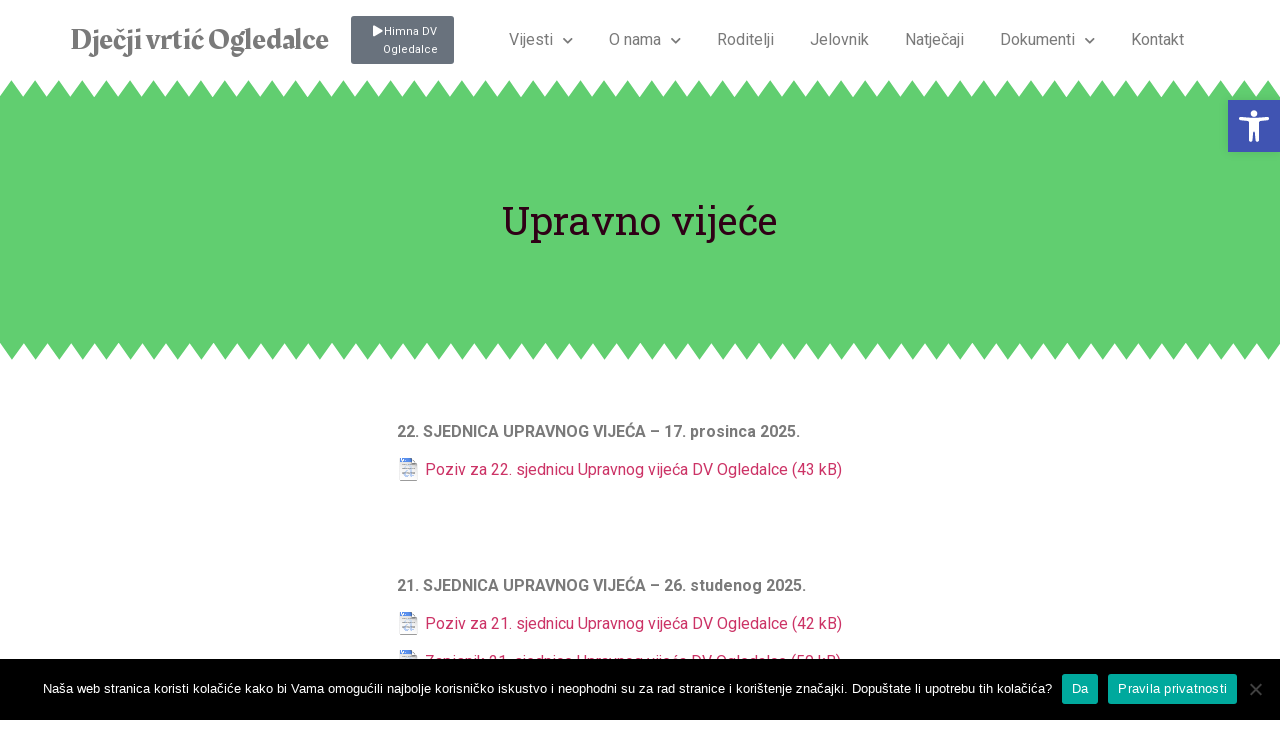

--- FILE ---
content_type: text/html; charset=UTF-8
request_url: https://www.djecjivrticogledalce.hr/dokumenti/upravno-vijece/
body_size: 17889
content:
<!doctype html>
<html lang="hr">
<head>
	<meta charset="UTF-8">
	<meta name="viewport" content="width=device-width, initial-scale=1">
	<link rel="profile" href="https://gmpg.org/xfn/11">
	<title>Upravno vijeće &#8211; Dječji vrtić Ogledalce</title>
<meta name='robots' content='max-image-preview:large' />
	<style>img:is([sizes="auto" i], [sizes^="auto," i]) { contain-intrinsic-size: 3000px 1500px }</style>
	<link rel="alternate" type="application/rss+xml" title="Dječji vrtić Ogledalce &raquo; Kanal" href="https://www.djecjivrticogledalce.hr/feed/" />
<link rel="alternate" type="application/rss+xml" title="Dječji vrtić Ogledalce &raquo; Kanal komentara" href="https://www.djecjivrticogledalce.hr/comments/feed/" />
<link rel='stylesheet' id='wp-block-library-css' href='https://www.djecjivrticogledalce.hr/wp-includes/css/dist/block-library/style.min.css?ver=6.7.4' media='all' />
<style id='global-styles-inline-css'>
:root{--wp--preset--aspect-ratio--square: 1;--wp--preset--aspect-ratio--4-3: 4/3;--wp--preset--aspect-ratio--3-4: 3/4;--wp--preset--aspect-ratio--3-2: 3/2;--wp--preset--aspect-ratio--2-3: 2/3;--wp--preset--aspect-ratio--16-9: 16/9;--wp--preset--aspect-ratio--9-16: 9/16;--wp--preset--color--black: #000000;--wp--preset--color--cyan-bluish-gray: #abb8c3;--wp--preset--color--white: #ffffff;--wp--preset--color--pale-pink: #f78da7;--wp--preset--color--vivid-red: #cf2e2e;--wp--preset--color--luminous-vivid-orange: #ff6900;--wp--preset--color--luminous-vivid-amber: #fcb900;--wp--preset--color--light-green-cyan: #7bdcb5;--wp--preset--color--vivid-green-cyan: #00d084;--wp--preset--color--pale-cyan-blue: #8ed1fc;--wp--preset--color--vivid-cyan-blue: #0693e3;--wp--preset--color--vivid-purple: #9b51e0;--wp--preset--gradient--vivid-cyan-blue-to-vivid-purple: linear-gradient(135deg,rgba(6,147,227,1) 0%,rgb(155,81,224) 100%);--wp--preset--gradient--light-green-cyan-to-vivid-green-cyan: linear-gradient(135deg,rgb(122,220,180) 0%,rgb(0,208,130) 100%);--wp--preset--gradient--luminous-vivid-amber-to-luminous-vivid-orange: linear-gradient(135deg,rgba(252,185,0,1) 0%,rgba(255,105,0,1) 100%);--wp--preset--gradient--luminous-vivid-orange-to-vivid-red: linear-gradient(135deg,rgba(255,105,0,1) 0%,rgb(207,46,46) 100%);--wp--preset--gradient--very-light-gray-to-cyan-bluish-gray: linear-gradient(135deg,rgb(238,238,238) 0%,rgb(169,184,195) 100%);--wp--preset--gradient--cool-to-warm-spectrum: linear-gradient(135deg,rgb(74,234,220) 0%,rgb(151,120,209) 20%,rgb(207,42,186) 40%,rgb(238,44,130) 60%,rgb(251,105,98) 80%,rgb(254,248,76) 100%);--wp--preset--gradient--blush-light-purple: linear-gradient(135deg,rgb(255,206,236) 0%,rgb(152,150,240) 100%);--wp--preset--gradient--blush-bordeaux: linear-gradient(135deg,rgb(254,205,165) 0%,rgb(254,45,45) 50%,rgb(107,0,62) 100%);--wp--preset--gradient--luminous-dusk: linear-gradient(135deg,rgb(255,203,112) 0%,rgb(199,81,192) 50%,rgb(65,88,208) 100%);--wp--preset--gradient--pale-ocean: linear-gradient(135deg,rgb(255,245,203) 0%,rgb(182,227,212) 50%,rgb(51,167,181) 100%);--wp--preset--gradient--electric-grass: linear-gradient(135deg,rgb(202,248,128) 0%,rgb(113,206,126) 100%);--wp--preset--gradient--midnight: linear-gradient(135deg,rgb(2,3,129) 0%,rgb(40,116,252) 100%);--wp--preset--font-size--small: 13px;--wp--preset--font-size--medium: 20px;--wp--preset--font-size--large: 36px;--wp--preset--font-size--x-large: 42px;--wp--preset--spacing--20: 0.44rem;--wp--preset--spacing--30: 0.67rem;--wp--preset--spacing--40: 1rem;--wp--preset--spacing--50: 1.5rem;--wp--preset--spacing--60: 2.25rem;--wp--preset--spacing--70: 3.38rem;--wp--preset--spacing--80: 5.06rem;--wp--preset--shadow--natural: 6px 6px 9px rgba(0, 0, 0, 0.2);--wp--preset--shadow--deep: 12px 12px 50px rgba(0, 0, 0, 0.4);--wp--preset--shadow--sharp: 6px 6px 0px rgba(0, 0, 0, 0.2);--wp--preset--shadow--outlined: 6px 6px 0px -3px rgba(255, 255, 255, 1), 6px 6px rgba(0, 0, 0, 1);--wp--preset--shadow--crisp: 6px 6px 0px rgba(0, 0, 0, 1);}:root { --wp--style--global--content-size: 800px;--wp--style--global--wide-size: 1200px; }:where(body) { margin: 0; }.wp-site-blocks > .alignleft { float: left; margin-right: 2em; }.wp-site-blocks > .alignright { float: right; margin-left: 2em; }.wp-site-blocks > .aligncenter { justify-content: center; margin-left: auto; margin-right: auto; }:where(.wp-site-blocks) > * { margin-block-start: 24px; margin-block-end: 0; }:where(.wp-site-blocks) > :first-child { margin-block-start: 0; }:where(.wp-site-blocks) > :last-child { margin-block-end: 0; }:root { --wp--style--block-gap: 24px; }:root :where(.is-layout-flow) > :first-child{margin-block-start: 0;}:root :where(.is-layout-flow) > :last-child{margin-block-end: 0;}:root :where(.is-layout-flow) > *{margin-block-start: 24px;margin-block-end: 0;}:root :where(.is-layout-constrained) > :first-child{margin-block-start: 0;}:root :where(.is-layout-constrained) > :last-child{margin-block-end: 0;}:root :where(.is-layout-constrained) > *{margin-block-start: 24px;margin-block-end: 0;}:root :where(.is-layout-flex){gap: 24px;}:root :where(.is-layout-grid){gap: 24px;}.is-layout-flow > .alignleft{float: left;margin-inline-start: 0;margin-inline-end: 2em;}.is-layout-flow > .alignright{float: right;margin-inline-start: 2em;margin-inline-end: 0;}.is-layout-flow > .aligncenter{margin-left: auto !important;margin-right: auto !important;}.is-layout-constrained > .alignleft{float: left;margin-inline-start: 0;margin-inline-end: 2em;}.is-layout-constrained > .alignright{float: right;margin-inline-start: 2em;margin-inline-end: 0;}.is-layout-constrained > .aligncenter{margin-left: auto !important;margin-right: auto !important;}.is-layout-constrained > :where(:not(.alignleft):not(.alignright):not(.alignfull)){max-width: var(--wp--style--global--content-size);margin-left: auto !important;margin-right: auto !important;}.is-layout-constrained > .alignwide{max-width: var(--wp--style--global--wide-size);}body .is-layout-flex{display: flex;}.is-layout-flex{flex-wrap: wrap;align-items: center;}.is-layout-flex > :is(*, div){margin: 0;}body .is-layout-grid{display: grid;}.is-layout-grid > :is(*, div){margin: 0;}body{padding-top: 0px;padding-right: 0px;padding-bottom: 0px;padding-left: 0px;}a:where(:not(.wp-element-button)){text-decoration: underline;}:root :where(.wp-element-button, .wp-block-button__link){background-color: #32373c;border-width: 0;color: #fff;font-family: inherit;font-size: inherit;line-height: inherit;padding: calc(0.667em + 2px) calc(1.333em + 2px);text-decoration: none;}.has-black-color{color: var(--wp--preset--color--black) !important;}.has-cyan-bluish-gray-color{color: var(--wp--preset--color--cyan-bluish-gray) !important;}.has-white-color{color: var(--wp--preset--color--white) !important;}.has-pale-pink-color{color: var(--wp--preset--color--pale-pink) !important;}.has-vivid-red-color{color: var(--wp--preset--color--vivid-red) !important;}.has-luminous-vivid-orange-color{color: var(--wp--preset--color--luminous-vivid-orange) !important;}.has-luminous-vivid-amber-color{color: var(--wp--preset--color--luminous-vivid-amber) !important;}.has-light-green-cyan-color{color: var(--wp--preset--color--light-green-cyan) !important;}.has-vivid-green-cyan-color{color: var(--wp--preset--color--vivid-green-cyan) !important;}.has-pale-cyan-blue-color{color: var(--wp--preset--color--pale-cyan-blue) !important;}.has-vivid-cyan-blue-color{color: var(--wp--preset--color--vivid-cyan-blue) !important;}.has-vivid-purple-color{color: var(--wp--preset--color--vivid-purple) !important;}.has-black-background-color{background-color: var(--wp--preset--color--black) !important;}.has-cyan-bluish-gray-background-color{background-color: var(--wp--preset--color--cyan-bluish-gray) !important;}.has-white-background-color{background-color: var(--wp--preset--color--white) !important;}.has-pale-pink-background-color{background-color: var(--wp--preset--color--pale-pink) !important;}.has-vivid-red-background-color{background-color: var(--wp--preset--color--vivid-red) !important;}.has-luminous-vivid-orange-background-color{background-color: var(--wp--preset--color--luminous-vivid-orange) !important;}.has-luminous-vivid-amber-background-color{background-color: var(--wp--preset--color--luminous-vivid-amber) !important;}.has-light-green-cyan-background-color{background-color: var(--wp--preset--color--light-green-cyan) !important;}.has-vivid-green-cyan-background-color{background-color: var(--wp--preset--color--vivid-green-cyan) !important;}.has-pale-cyan-blue-background-color{background-color: var(--wp--preset--color--pale-cyan-blue) !important;}.has-vivid-cyan-blue-background-color{background-color: var(--wp--preset--color--vivid-cyan-blue) !important;}.has-vivid-purple-background-color{background-color: var(--wp--preset--color--vivid-purple) !important;}.has-black-border-color{border-color: var(--wp--preset--color--black) !important;}.has-cyan-bluish-gray-border-color{border-color: var(--wp--preset--color--cyan-bluish-gray) !important;}.has-white-border-color{border-color: var(--wp--preset--color--white) !important;}.has-pale-pink-border-color{border-color: var(--wp--preset--color--pale-pink) !important;}.has-vivid-red-border-color{border-color: var(--wp--preset--color--vivid-red) !important;}.has-luminous-vivid-orange-border-color{border-color: var(--wp--preset--color--luminous-vivid-orange) !important;}.has-luminous-vivid-amber-border-color{border-color: var(--wp--preset--color--luminous-vivid-amber) !important;}.has-light-green-cyan-border-color{border-color: var(--wp--preset--color--light-green-cyan) !important;}.has-vivid-green-cyan-border-color{border-color: var(--wp--preset--color--vivid-green-cyan) !important;}.has-pale-cyan-blue-border-color{border-color: var(--wp--preset--color--pale-cyan-blue) !important;}.has-vivid-cyan-blue-border-color{border-color: var(--wp--preset--color--vivid-cyan-blue) !important;}.has-vivid-purple-border-color{border-color: var(--wp--preset--color--vivid-purple) !important;}.has-vivid-cyan-blue-to-vivid-purple-gradient-background{background: var(--wp--preset--gradient--vivid-cyan-blue-to-vivid-purple) !important;}.has-light-green-cyan-to-vivid-green-cyan-gradient-background{background: var(--wp--preset--gradient--light-green-cyan-to-vivid-green-cyan) !important;}.has-luminous-vivid-amber-to-luminous-vivid-orange-gradient-background{background: var(--wp--preset--gradient--luminous-vivid-amber-to-luminous-vivid-orange) !important;}.has-luminous-vivid-orange-to-vivid-red-gradient-background{background: var(--wp--preset--gradient--luminous-vivid-orange-to-vivid-red) !important;}.has-very-light-gray-to-cyan-bluish-gray-gradient-background{background: var(--wp--preset--gradient--very-light-gray-to-cyan-bluish-gray) !important;}.has-cool-to-warm-spectrum-gradient-background{background: var(--wp--preset--gradient--cool-to-warm-spectrum) !important;}.has-blush-light-purple-gradient-background{background: var(--wp--preset--gradient--blush-light-purple) !important;}.has-blush-bordeaux-gradient-background{background: var(--wp--preset--gradient--blush-bordeaux) !important;}.has-luminous-dusk-gradient-background{background: var(--wp--preset--gradient--luminous-dusk) !important;}.has-pale-ocean-gradient-background{background: var(--wp--preset--gradient--pale-ocean) !important;}.has-electric-grass-gradient-background{background: var(--wp--preset--gradient--electric-grass) !important;}.has-midnight-gradient-background{background: var(--wp--preset--gradient--midnight) !important;}.has-small-font-size{font-size: var(--wp--preset--font-size--small) !important;}.has-medium-font-size{font-size: var(--wp--preset--font-size--medium) !important;}.has-large-font-size{font-size: var(--wp--preset--font-size--large) !important;}.has-x-large-font-size{font-size: var(--wp--preset--font-size--x-large) !important;}
:root :where(.wp-block-pullquote){font-size: 1.5em;line-height: 1.6;}
</style>
<link rel='stylesheet' id='cookie-notice-front-css' href='https://www.djecjivrticogledalce.hr/wp-content/plugins/cookie-notice/css/front.min.css?ver=2.5.5' media='all' />
<link rel='stylesheet' id='hello-elementor-css' href='https://www.djecjivrticogledalce.hr/wp-content/themes/hello-elementor/style.min.css?ver=3.3.0' media='all' />
<link rel='stylesheet' id='hello-elementor-theme-style-css' href='https://www.djecjivrticogledalce.hr/wp-content/themes/hello-elementor/theme.min.css?ver=3.3.0' media='all' />
<link rel='stylesheet' id='hello-elementor-header-footer-css' href='https://www.djecjivrticogledalce.hr/wp-content/themes/hello-elementor/header-footer.min.css?ver=3.3.0' media='all' />
<link rel='stylesheet' id='elementor-frontend-css' href='https://www.djecjivrticogledalce.hr/wp-content/plugins/elementor/assets/css/frontend.min.css?ver=3.27.4' media='all' />
<style id='elementor-frontend-inline-css'>
.elementor-36 .elementor-element.elementor-element-57834560 > .elementor-background-overlay{background-image:url("https://www.djecjivrticogledalce.hr/wp-content/uploads/2020/12/djecji-vrtic-ogledalce-ernestinovo-vani-7.jpg");}
</style>
<link rel='stylesheet' id='widget-heading-css' href='https://www.djecjivrticogledalce.hr/wp-content/plugins/elementor/assets/css/widget-heading.min.css?ver=3.27.4' media='all' />
<link rel='stylesheet' id='widget-nav-menu-css' href='https://www.djecjivrticogledalce.hr/wp-content/plugins/elementor-pro/assets/css/widget-nav-menu.min.css?ver=3.27.3' media='all' />
<link rel='stylesheet' id='e-shapes-css' href='https://www.djecjivrticogledalce.hr/wp-content/plugins/elementor/assets/css/conditionals/shapes.min.css?ver=3.27.4' media='all' />
<link rel='stylesheet' id='e-motion-fx-css' href='https://www.djecjivrticogledalce.hr/wp-content/plugins/elementor-pro/assets/css/modules/motion-fx.min.css?ver=3.27.3' media='all' />
<link rel='stylesheet' id='widget-image-css' href='https://www.djecjivrticogledalce.hr/wp-content/plugins/elementor/assets/css/widget-image.min.css?ver=3.27.4' media='all' />
<link rel='stylesheet' id='e-animation-fadeInLeft-css' href='https://www.djecjivrticogledalce.hr/wp-content/plugins/elementor/assets/lib/animations/styles/fadeInLeft.min.css?ver=3.27.4' media='all' />
<link rel='stylesheet' id='elementor-icons-css' href='https://www.djecjivrticogledalce.hr/wp-content/plugins/elementor/assets/lib/eicons/css/elementor-icons.min.css?ver=5.35.0' media='all' />
<link rel='stylesheet' id='elementor-post-4536-css' href='https://www.djecjivrticogledalce.hr/wp-content/uploads/elementor/css/post-4536.css?ver=1739620639' media='all' />
<link rel='stylesheet' id='elementor-post-75-css' href='https://www.djecjivrticogledalce.hr/wp-content/uploads/elementor/css/post-75.css?ver=1739620639' media='all' />
<link rel='stylesheet' id='elementor-post-89-css' href='https://www.djecjivrticogledalce.hr/wp-content/uploads/elementor/css/post-89.css?ver=1739620639' media='all' />
<link rel='stylesheet' id='elementor-post-36-css' href='https://www.djecjivrticogledalce.hr/wp-content/uploads/elementor/css/post-36.css?ver=1739620643' media='all' />
<link rel='stylesheet' id='pojo-a11y-css' href='https://www.djecjivrticogledalce.hr/wp-content/plugins/pojo-accessibility/assets/css/style.min.css?ver=1.0.0' media='all' />
<link rel='stylesheet' id='mimetypes-link-icons-css' href='https://www.djecjivrticogledalce.hr/wp-content/plugins/mimetypes-link-icons/css/style.php?cssvars=bXRsaV9oZWlnaHQ9MjQmbXRsaV9pbWFnZV90eXBlPXBuZyZtdGxpX2xlZnRvcnJpZ2h0PWxlZnQmYWN0aXZlX3R5cGVzPWNzdnxkb2N8ZG9jeHxwZGZ8cnRmfHhsc3x4bHN4&#038;ver=3.0' media='all' />
<link rel='stylesheet' id='hello-elementor-child-style-css' href='https://www.djecjivrticogledalce.hr/wp-content/themes/hello-elementor-child/style.css?ver=1.0.0' media='all' />
<link rel='stylesheet' id='google-fonts-1-css' href='https://fonts.googleapis.com/css?family=Roboto%3A100%2C100italic%2C200%2C200italic%2C300%2C300italic%2C400%2C400italic%2C500%2C500italic%2C600%2C600italic%2C700%2C700italic%2C800%2C800italic%2C900%2C900italic%7CRoboto+Slab%3A100%2C100italic%2C200%2C200italic%2C300%2C300italic%2C400%2C400italic%2C500%2C500italic%2C600%2C600italic%2C700%2C700italic%2C800%2C800italic%2C900%2C900italic%7CRakkas%3A100%2C100italic%2C200%2C200italic%2C300%2C300italic%2C400%2C400italic%2C500%2C500italic%2C600%2C600italic%2C700%2C700italic%2C800%2C800italic%2C900%2C900italic%7CNunito%3A100%2C100italic%2C200%2C200italic%2C300%2C300italic%2C400%2C400italic%2C500%2C500italic%2C600%2C600italic%2C700%2C700italic%2C800%2C800italic%2C900%2C900italic&#038;display=auto&#038;ver=6.7.4' media='all' />
<link rel='stylesheet' id='elementor-icons-shared-0-css' href='https://www.djecjivrticogledalce.hr/wp-content/plugins/elementor/assets/lib/font-awesome/css/fontawesome.min.css?ver=5.15.3' media='all' />
<link rel='stylesheet' id='elementor-icons-fa-solid-css' href='https://www.djecjivrticogledalce.hr/wp-content/plugins/elementor/assets/lib/font-awesome/css/solid.min.css?ver=5.15.3' media='all' />
<link rel="preconnect" href="https://fonts.gstatic.com/" crossorigin><script id="cookie-notice-front-js-before">
var cnArgs = {"ajaxUrl":"https:\/\/www.djecjivrticogledalce.hr\/wp-admin\/admin-ajax.php","nonce":"4bdd95607b","hideEffect":"fade","position":"bottom","onScroll":false,"onScrollOffset":100,"onClick":false,"cookieName":"cookie_notice_accepted","cookieTime":2592000,"cookieTimeRejected":2592000,"globalCookie":false,"redirection":false,"cache":false,"revokeCookies":false,"revokeCookiesOpt":"automatic"};
</script>
<script src="https://www.djecjivrticogledalce.hr/wp-content/plugins/cookie-notice/js/front.min.js?ver=2.5.5" id="cookie-notice-front-js"></script>
<script src="https://www.djecjivrticogledalce.hr/wp-includes/js/jquery/jquery.min.js?ver=3.7.1" id="jquery-core-js"></script>
<script src="https://www.djecjivrticogledalce.hr/wp-includes/js/jquery/jquery-migrate.min.js?ver=3.4.1" id="jquery-migrate-js"></script>
<link rel="https://api.w.org/" href="https://www.djecjivrticogledalce.hr/wp-json/" /><link rel="alternate" title="JSON" type="application/json" href="https://www.djecjivrticogledalce.hr/wp-json/wp/v2/pages/905" /><link rel="EditURI" type="application/rsd+xml" title="RSD" href="https://www.djecjivrticogledalce.hr/xmlrpc.php?rsd" />
<meta name="generator" content="WordPress 6.7.4" />
<link rel="canonical" href="https://www.djecjivrticogledalce.hr/dokumenti/upravno-vijece/" />
<link rel='shortlink' href='https://www.djecjivrticogledalce.hr/?p=905' />
<link rel="alternate" title="oEmbed (JSON)" type="application/json+oembed" href="https://www.djecjivrticogledalce.hr/wp-json/oembed/1.0/embed?url=https%3A%2F%2Fwww.djecjivrticogledalce.hr%2Fdokumenti%2Fupravno-vijece%2F" />
<link rel="alternate" title="oEmbed (XML)" type="text/xml+oembed" href="https://www.djecjivrticogledalce.hr/wp-json/oembed/1.0/embed?url=https%3A%2F%2Fwww.djecjivrticogledalce.hr%2Fdokumenti%2Fupravno-vijece%2F&#038;format=xml" />
<meta name="generator" content="Elementor 3.27.4; features: additional_custom_breakpoints; settings: css_print_method-external, google_font-enabled, font_display-auto">
<style type="text/css">
#pojo-a11y-toolbar .pojo-a11y-toolbar-toggle a{ background-color: #4054b2;	color: #ffffff;}
#pojo-a11y-toolbar .pojo-a11y-toolbar-overlay, #pojo-a11y-toolbar .pojo-a11y-toolbar-overlay ul.pojo-a11y-toolbar-items.pojo-a11y-links{ border-color: #4054b2;}
body.pojo-a11y-focusable a:focus{ outline-style: dotted !important;	outline-width: 1px !important;	outline-color: #FF0000 !important;}
#pojo-a11y-toolbar{ top: 100px !important;}
#pojo-a11y-toolbar .pojo-a11y-toolbar-overlay{ background-color: #ffffff;}
#pojo-a11y-toolbar .pojo-a11y-toolbar-overlay ul.pojo-a11y-toolbar-items li.pojo-a11y-toolbar-item a, #pojo-a11y-toolbar .pojo-a11y-toolbar-overlay p.pojo-a11y-toolbar-title{ color: #333333;}
#pojo-a11y-toolbar .pojo-a11y-toolbar-overlay ul.pojo-a11y-toolbar-items li.pojo-a11y-toolbar-item a.active{ background-color: #4054b2;	color: #ffffff;}
@media (max-width: 767px) { #pojo-a11y-toolbar { top: 90px !important; } }</style>			<style>
				.e-con.e-parent:nth-of-type(n+4):not(.e-lazyloaded):not(.e-no-lazyload),
				.e-con.e-parent:nth-of-type(n+4):not(.e-lazyloaded):not(.e-no-lazyload) * {
					background-image: none !important;
				}
				@media screen and (max-height: 1024px) {
					.e-con.e-parent:nth-of-type(n+3):not(.e-lazyloaded):not(.e-no-lazyload),
					.e-con.e-parent:nth-of-type(n+3):not(.e-lazyloaded):not(.e-no-lazyload) * {
						background-image: none !important;
					}
				}
				@media screen and (max-height: 640px) {
					.e-con.e-parent:nth-of-type(n+2):not(.e-lazyloaded):not(.e-no-lazyload),
					.e-con.e-parent:nth-of-type(n+2):not(.e-lazyloaded):not(.e-no-lazyload) * {
						background-image: none !important;
					}
				}
			</style>
			</head>
<body class="page-template-default page page-id-905 page-child parent-pageid-25 wp-embed-responsive cookies-not-set theme-default elementor-default elementor-kit-4536 elementor-page-36">


<a class="skip-link screen-reader-text" href="#content">Idi na sadržaj</a>

		<div data-elementor-type="header" data-elementor-id="75" class="elementor elementor-75 elementor-location-header" data-elementor-post-type="elementor_library">
					<header class="elementor-section elementor-top-section elementor-element elementor-element-13f3659c elementor-section-content-middle elementor-section-boxed elementor-section-height-default elementor-section-height-default" data-id="13f3659c" data-element_type="section" data-settings="{&quot;background_background&quot;:&quot;classic&quot;}">
							<div class="elementor-background-overlay"></div>
							<div class="elementor-container elementor-column-gap-no">
					<div class="elementor-column elementor-col-33 elementor-top-column elementor-element elementor-element-4c6dada8" data-id="4c6dada8" data-element_type="column">
			<div class="elementor-widget-wrap elementor-element-populated">
						<div class="elementor-element elementor-element-f08246b elementor-widget elementor-widget-theme-site-title elementor-widget-heading" data-id="f08246b" data-element_type="widget" data-widget_type="theme-site-title.default">
				<div class="elementor-widget-container">
					<div class="elementor-heading-title elementor-size-default"><a href="https://www.djecjivrticogledalce.hr">Dječji vrtić Ogledalce</a></div>				</div>
				</div>
					</div>
		</div>
				<div class="elementor-column elementor-col-33 elementor-top-column elementor-element elementor-element-5c537bf" data-id="5c537bf" data-element_type="column">
			<div class="elementor-widget-wrap elementor-element-populated">
						<div class="elementor-element elementor-element-743e9c8 elementor-align-center elementor-widget elementor-widget-button" data-id="743e9c8" data-element_type="widget" data-widget_type="button.default">
				<div class="elementor-widget-container">
									<div class="elementor-button-wrapper">
					<a class="elementor-button elementor-button-link elementor-size-sm" href="https://www.djecjivrticogledalce.hr/wp-content/uploads/2022/07/HIMNA-DJECJEG-VRTICA-OGLEDALCE.mp3">
						<span class="elementor-button-content-wrapper">
						<span class="elementor-button-icon">
				<i aria-hidden="true" class="fas fa-play"></i>			</span>
									<span class="elementor-button-text">Himna DV Ogledalce</span>
					</span>
					</a>
				</div>
								</div>
				</div>
					</div>
		</div>
				<div class="elementor-column elementor-col-33 elementor-top-column elementor-element elementor-element-70f6fb66" data-id="70f6fb66" data-element_type="column">
			<div class="elementor-widget-wrap elementor-element-populated">
						<div class="elementor-element elementor-element-2ede288e elementor-nav-menu__align-end elementor-nav-menu--stretch elementor-nav-menu--dropdown-tablet elementor-nav-menu__text-align-aside elementor-nav-menu--toggle elementor-nav-menu--burger elementor-widget elementor-widget-nav-menu" data-id="2ede288e" data-element_type="widget" data-settings="{&quot;full_width&quot;:&quot;stretch&quot;,&quot;submenu_icon&quot;:{&quot;value&quot;:&quot;&lt;i class=\&quot;fas fa-chevron-down\&quot;&gt;&lt;\/i&gt;&quot;,&quot;library&quot;:&quot;fa-solid&quot;},&quot;layout&quot;:&quot;horizontal&quot;,&quot;toggle&quot;:&quot;burger&quot;}" data-widget_type="nav-menu.default">
				<div class="elementor-widget-container">
								<nav aria-label="Menu" class="elementor-nav-menu--main elementor-nav-menu__container elementor-nav-menu--layout-horizontal e--pointer-underline e--animation-drop-in">
				<ul id="menu-1-2ede288e" class="elementor-nav-menu"><li class="menu-item menu-item-type-post_type menu-item-object-page menu-item-has-children menu-item-791"><a href="https://www.djecjivrticogledalce.hr/vijesti/" class="elementor-item">Vijesti</a>
<ul class="sub-menu elementor-nav-menu--dropdown">
	<li class="menu-item menu-item-type-post_type menu-item-object-page menu-item-49"><a href="https://www.djecjivrticogledalce.hr/vijesti/" class="elementor-sub-item">Sve vijesti</a></li>
	<li class="menu-item menu-item-type-taxonomy menu-item-object-category menu-item-780"><a href="https://www.djecjivrticogledalce.hr/category/strucni-tim-pise-za-vas/" class="elementor-sub-item">Stručni tim piše za vas</a></li>
	<li class="menu-item menu-item-type-taxonomy menu-item-object-category menu-item-1042"><a href="https://www.djecjivrticogledalce.hr/category/radionice/kraci-program-engleskog-jezika/" class="elementor-sub-item">Kraći program engleskog jezika</a></li>
	<li class="menu-item menu-item-type-taxonomy menu-item-object-category menu-item-1043"><a href="https://www.djecjivrticogledalce.hr/category/radionice/kraci-sportski-program/" class="elementor-sub-item">Kraći sportski program</a></li>
	<li class="menu-item menu-item-type-taxonomy menu-item-object-category current-page-parent menu-item-1044"><a href="https://www.djecjivrticogledalce.hr/category/radionice/kraci-program-odgojno-obrazovnog-rada-s-potencijalno-darovitom-djecom/" class="elementor-sub-item">Kraći program odgojno &#8211; obrazovnog rada s potencijalno darovitom djecom</a></li>
	<li class="menu-item menu-item-type-taxonomy menu-item-object-category menu-item-1041"><a href="https://www.djecjivrticogledalce.hr/category/radionice/kraci-dramsko-scenski-program/" class="elementor-sub-item">Kraći dramsko &#8211; scenski program</a></li>
	<li class="menu-item menu-item-type-taxonomy menu-item-object-category menu-item-1045"><a href="https://www.djecjivrticogledalce.hr/category/radionice/projekti/" class="elementor-sub-item">Projekti</a></li>
</ul>
</li>
<li class="menu-item menu-item-type-post_type menu-item-object-page menu-item-has-children menu-item-59"><a href="https://www.djecjivrticogledalce.hr/o-nama/" class="elementor-item">O nama</a>
<ul class="sub-menu elementor-nav-menu--dropdown">
	<li class="menu-item menu-item-type-post_type menu-item-object-page menu-item-709"><a href="https://www.djecjivrticogledalce.hr/upravno-vijece/" class="elementor-sub-item">Upravno vijeće</a></li>
	<li class="menu-item menu-item-type-post_type menu-item-object-page menu-item-714"><a href="https://www.djecjivrticogledalce.hr/odgojiteljsko-vijece/" class="elementor-sub-item">Odgojiteljsko vijeće</a></li>
	<li class="menu-item menu-item-type-post_type menu-item-object-page menu-item-743"><a href="https://www.djecjivrticogledalce.hr/statut-i-pravilnik-o-radu/" class="elementor-sub-item">Statut i Pravilnik o radu</a></li>
	<li class="menu-item menu-item-type-post_type menu-item-object-page menu-item-717"><a href="https://www.djecjivrticogledalce.hr/djelatnici/" class="elementor-sub-item">Posebni programi, radno vrijeme, skupine i zaposlenici</a></li>
	<li class="menu-item menu-item-type-post_type menu-item-object-page menu-item-710"><a href="https://www.djecjivrticogledalce.hr/kucni-red/" class="elementor-sub-item">Kućni red</a></li>
</ul>
</li>
<li class="menu-item menu-item-type-post_type menu-item-object-page menu-item-67"><a href="https://www.djecjivrticogledalce.hr/upisi/" class="elementor-item">Roditelji</a></li>
<li class="menu-item menu-item-type-post_type menu-item-object-page menu-item-57"><a href="https://www.djecjivrticogledalce.hr/jelovnik/" class="elementor-item">Jelovnik</a></li>
<li class="menu-item menu-item-type-post_type menu-item-object-page menu-item-3965"><a href="https://www.djecjivrticogledalce.hr/natjecaji/" class="elementor-item">Natječaji</a></li>
<li class="menu-item menu-item-type-post_type menu-item-object-page current-page-ancestor current-menu-ancestor current-menu-parent current-page-parent current_page_parent current_page_ancestor menu-item-has-children menu-item-51"><a href="https://www.djecjivrticogledalce.hr/dokumenti/" class="elementor-item">Dokumenti</a>
<ul class="sub-menu elementor-nav-menu--dropdown">
	<li class="menu-item menu-item-type-post_type menu-item-object-page current-menu-item page_item page-item-905 current_page_item menu-item-907"><a href="https://www.djecjivrticogledalce.hr/dokumenti/upravno-vijece/" aria-current="page" class="elementor-sub-item elementor-item-active">Upravno vijeće</a></li>
	<li class="menu-item menu-item-type-post_type menu-item-object-page menu-item-910"><a href="https://www.djecjivrticogledalce.hr/dokumenti/propisi-i-pravilnici/" class="elementor-sub-item">Pravilnici, odluke i strateški dokumenti</a></li>
	<li class="menu-item menu-item-type-post_type menu-item-object-page menu-item-52"><a href="https://www.djecjivrticogledalce.hr/dokumenti/financijski-planovi-i-izvjestaji/" class="elementor-sub-item">Financijski planovi i izvještaji, izvršenja</a></li>
	<li class="menu-item menu-item-type-post_type menu-item-object-page menu-item-4299"><a href="https://www.djecjivrticogledalce.hr/dokumenti/transparentnost-rada/" class="elementor-sub-item">Informacije o trošenju sredstava</a></li>
	<li class="menu-item menu-item-type-post_type menu-item-object-page menu-item-54"><a href="https://www.djecjivrticogledalce.hr/dokumenti/javna-nabava/" class="elementor-sub-item">Nabava</a></li>
	<li class="menu-item menu-item-type-post_type menu-item-object-page menu-item-1024"><a href="https://www.djecjivrticogledalce.hr/dokumenti/donacije/" class="elementor-sub-item">Donacije</a></li>
	<li class="menu-item menu-item-type-post_type menu-item-object-page menu-item-55"><a href="https://www.djecjivrticogledalce.hr/dokumenti/godisnji-planovi-i-programi/" class="elementor-sub-item">Godišnji planovi i programi, Kurikulum, Godišnja izvješća</a></li>
	<li class="menu-item menu-item-type-post_type menu-item-object-page menu-item-60"><a href="https://www.djecjivrticogledalce.hr/pravo-na-pristup-informacijama/" class="elementor-sub-item">Pravo na pristup informacijama</a></li>
</ul>
</li>
<li class="menu-item menu-item-type-post_type menu-item-object-page menu-item-58"><a href="https://www.djecjivrticogledalce.hr/kontakt/" class="elementor-item">Kontakt</a></li>
</ul>			</nav>
					<div class="elementor-menu-toggle" role="button" tabindex="0" aria-label="Menu Toggle" aria-expanded="false">
			<i aria-hidden="true" role="presentation" class="elementor-menu-toggle__icon--open eicon-menu-bar"></i><i aria-hidden="true" role="presentation" class="elementor-menu-toggle__icon--close eicon-close"></i>		</div>
					<nav class="elementor-nav-menu--dropdown elementor-nav-menu__container" aria-hidden="true">
				<ul id="menu-2-2ede288e" class="elementor-nav-menu"><li class="menu-item menu-item-type-post_type menu-item-object-page menu-item-has-children menu-item-791"><a href="https://www.djecjivrticogledalce.hr/vijesti/" class="elementor-item" tabindex="-1">Vijesti</a>
<ul class="sub-menu elementor-nav-menu--dropdown">
	<li class="menu-item menu-item-type-post_type menu-item-object-page menu-item-49"><a href="https://www.djecjivrticogledalce.hr/vijesti/" class="elementor-sub-item" tabindex="-1">Sve vijesti</a></li>
	<li class="menu-item menu-item-type-taxonomy menu-item-object-category menu-item-780"><a href="https://www.djecjivrticogledalce.hr/category/strucni-tim-pise-za-vas/" class="elementor-sub-item" tabindex="-1">Stručni tim piše za vas</a></li>
	<li class="menu-item menu-item-type-taxonomy menu-item-object-category menu-item-1042"><a href="https://www.djecjivrticogledalce.hr/category/radionice/kraci-program-engleskog-jezika/" class="elementor-sub-item" tabindex="-1">Kraći program engleskog jezika</a></li>
	<li class="menu-item menu-item-type-taxonomy menu-item-object-category menu-item-1043"><a href="https://www.djecjivrticogledalce.hr/category/radionice/kraci-sportski-program/" class="elementor-sub-item" tabindex="-1">Kraći sportski program</a></li>
	<li class="menu-item menu-item-type-taxonomy menu-item-object-category current-page-parent menu-item-1044"><a href="https://www.djecjivrticogledalce.hr/category/radionice/kraci-program-odgojno-obrazovnog-rada-s-potencijalno-darovitom-djecom/" class="elementor-sub-item" tabindex="-1">Kraći program odgojno &#8211; obrazovnog rada s potencijalno darovitom djecom</a></li>
	<li class="menu-item menu-item-type-taxonomy menu-item-object-category menu-item-1041"><a href="https://www.djecjivrticogledalce.hr/category/radionice/kraci-dramsko-scenski-program/" class="elementor-sub-item" tabindex="-1">Kraći dramsko &#8211; scenski program</a></li>
	<li class="menu-item menu-item-type-taxonomy menu-item-object-category menu-item-1045"><a href="https://www.djecjivrticogledalce.hr/category/radionice/projekti/" class="elementor-sub-item" tabindex="-1">Projekti</a></li>
</ul>
</li>
<li class="menu-item menu-item-type-post_type menu-item-object-page menu-item-has-children menu-item-59"><a href="https://www.djecjivrticogledalce.hr/o-nama/" class="elementor-item" tabindex="-1">O nama</a>
<ul class="sub-menu elementor-nav-menu--dropdown">
	<li class="menu-item menu-item-type-post_type menu-item-object-page menu-item-709"><a href="https://www.djecjivrticogledalce.hr/upravno-vijece/" class="elementor-sub-item" tabindex="-1">Upravno vijeće</a></li>
	<li class="menu-item menu-item-type-post_type menu-item-object-page menu-item-714"><a href="https://www.djecjivrticogledalce.hr/odgojiteljsko-vijece/" class="elementor-sub-item" tabindex="-1">Odgojiteljsko vijeće</a></li>
	<li class="menu-item menu-item-type-post_type menu-item-object-page menu-item-743"><a href="https://www.djecjivrticogledalce.hr/statut-i-pravilnik-o-radu/" class="elementor-sub-item" tabindex="-1">Statut i Pravilnik o radu</a></li>
	<li class="menu-item menu-item-type-post_type menu-item-object-page menu-item-717"><a href="https://www.djecjivrticogledalce.hr/djelatnici/" class="elementor-sub-item" tabindex="-1">Posebni programi, radno vrijeme, skupine i zaposlenici</a></li>
	<li class="menu-item menu-item-type-post_type menu-item-object-page menu-item-710"><a href="https://www.djecjivrticogledalce.hr/kucni-red/" class="elementor-sub-item" tabindex="-1">Kućni red</a></li>
</ul>
</li>
<li class="menu-item menu-item-type-post_type menu-item-object-page menu-item-67"><a href="https://www.djecjivrticogledalce.hr/upisi/" class="elementor-item" tabindex="-1">Roditelji</a></li>
<li class="menu-item menu-item-type-post_type menu-item-object-page menu-item-57"><a href="https://www.djecjivrticogledalce.hr/jelovnik/" class="elementor-item" tabindex="-1">Jelovnik</a></li>
<li class="menu-item menu-item-type-post_type menu-item-object-page menu-item-3965"><a href="https://www.djecjivrticogledalce.hr/natjecaji/" class="elementor-item" tabindex="-1">Natječaji</a></li>
<li class="menu-item menu-item-type-post_type menu-item-object-page current-page-ancestor current-menu-ancestor current-menu-parent current-page-parent current_page_parent current_page_ancestor menu-item-has-children menu-item-51"><a href="https://www.djecjivrticogledalce.hr/dokumenti/" class="elementor-item" tabindex="-1">Dokumenti</a>
<ul class="sub-menu elementor-nav-menu--dropdown">
	<li class="menu-item menu-item-type-post_type menu-item-object-page current-menu-item page_item page-item-905 current_page_item menu-item-907"><a href="https://www.djecjivrticogledalce.hr/dokumenti/upravno-vijece/" aria-current="page" class="elementor-sub-item elementor-item-active" tabindex="-1">Upravno vijeće</a></li>
	<li class="menu-item menu-item-type-post_type menu-item-object-page menu-item-910"><a href="https://www.djecjivrticogledalce.hr/dokumenti/propisi-i-pravilnici/" class="elementor-sub-item" tabindex="-1">Pravilnici, odluke i strateški dokumenti</a></li>
	<li class="menu-item menu-item-type-post_type menu-item-object-page menu-item-52"><a href="https://www.djecjivrticogledalce.hr/dokumenti/financijski-planovi-i-izvjestaji/" class="elementor-sub-item" tabindex="-1">Financijski planovi i izvještaji, izvršenja</a></li>
	<li class="menu-item menu-item-type-post_type menu-item-object-page menu-item-4299"><a href="https://www.djecjivrticogledalce.hr/dokumenti/transparentnost-rada/" class="elementor-sub-item" tabindex="-1">Informacije o trošenju sredstava</a></li>
	<li class="menu-item menu-item-type-post_type menu-item-object-page menu-item-54"><a href="https://www.djecjivrticogledalce.hr/dokumenti/javna-nabava/" class="elementor-sub-item" tabindex="-1">Nabava</a></li>
	<li class="menu-item menu-item-type-post_type menu-item-object-page menu-item-1024"><a href="https://www.djecjivrticogledalce.hr/dokumenti/donacije/" class="elementor-sub-item" tabindex="-1">Donacije</a></li>
	<li class="menu-item menu-item-type-post_type menu-item-object-page menu-item-55"><a href="https://www.djecjivrticogledalce.hr/dokumenti/godisnji-planovi-i-programi/" class="elementor-sub-item" tabindex="-1">Godišnji planovi i programi, Kurikulum, Godišnja izvješća</a></li>
	<li class="menu-item menu-item-type-post_type menu-item-object-page menu-item-60"><a href="https://www.djecjivrticogledalce.hr/pravo-na-pristup-informacijama/" class="elementor-sub-item" tabindex="-1">Pravo na pristup informacijama</a></li>
</ul>
</li>
<li class="menu-item menu-item-type-post_type menu-item-object-page menu-item-58"><a href="https://www.djecjivrticogledalce.hr/kontakt/" class="elementor-item" tabindex="-1">Kontakt</a></li>
</ul>			</nav>
						</div>
				</div>
					</div>
		</div>
					</div>
		</header>
				</div>
				<div data-elementor-type="single-post" data-elementor-id="36" class="elementor elementor-36 elementor-location-single post-905 page type-page status-publish hentry" data-elementor-post-type="elementor_library">
					<section class="elementor-section elementor-top-section elementor-element elementor-element-57834560 elementor-section-height-min-height elementor-section-boxed elementor-section-height-default elementor-section-items-middle" data-id="57834560" data-element_type="section" data-settings="{&quot;background_background&quot;:&quot;classic&quot;,&quot;shape_divider_top&quot;:&quot;zigzag&quot;,&quot;shape_divider_bottom&quot;:&quot;zigzag&quot;}">
							<div class="elementor-background-overlay"></div>
						<div class="elementor-shape elementor-shape-top" data-negative="false">
			<svg xmlns="http://www.w3.org/2000/svg" viewBox="0 0 1800 5.8" preserveAspectRatio="none">
  <path class="elementor-shape-fill" d="M5.4.4l5.4 5.3L16.5.4l5.4 5.3L27.5.4 33 5.7 38.6.4l5.5 5.4h.1L49.9.4l5.4 5.3L60.9.4l5.5 5.3L72 .4l5.5 5.3L83.1.4l5.4 5.3L94.1.4l5.5 5.4h.2l5.6-5.4 5.5 5.3 5.6-5.3 5.4 5.3 5.6-5.3 5.5 5.3 5.6-5.3 5.5 5.4h.2l5.6-5.4 5.4 5.3L161 .4l5.4 5.3L172 .4l5.5 5.3 5.6-5.3 5.4 5.3 5.7-5.3 5.4 5.4h.2l5.6-5.4 5.5 5.3 5.6-5.3 5.5 5.3 5.6-5.3 5.4 5.3 5.6-5.3 5.5 5.4h.2l5.6-5.4 5.5 5.3L261 .4l5.4 5.3L272 .4l5.5 5.3 5.6-5.3 5.5 5.3 5.6-5.3 5.5 5.4h.1l5.7-5.4 5.4 5.3 5.6-5.3 5.5 5.3 5.6-5.3 5.4 5.3 5.7-5.3 5.4 5.4h.2l5.6-5.4 5.5 5.3L361 .4l5.5 5.3 5.6-5.3 5.4 5.3 5.6-5.3 5.5 5.3 5.6-5.3 5.5 5.4h.1l5.7-5.4 5.4 5.3 5.6-5.3 5.5 5.3 5.6-5.3 5.5 5.3 5.6-5.3 5.5 5.4h.1l5.6-5.4 5.5 5.3L461 .4l5.5 5.3 5.6-5.3 5.4 5.3 5.7-5.3 5.4 5.3 5.6-5.3 5.5 5.4h.2l5.6-5.4 5.5 5.3 5.6-5.3 5.4 5.3 5.6-5.3 5.5 5.3 5.6-5.3 5.5 5.4h.1L550 .4l5.4 5.3L561 .4l5.5 5.3 5.6-5.3 5.5 5.3 5.6-5.3 5.4 5.3 5.6-5.3 5.5 5.4h.2l5.6-5.4 5.5 5.3 5.6-5.3 5.4 5.3 5.7-5.3 5.4 5.3 5.6-5.3 5.5 5.4h.2L650 .4l5.5 5.3 5.6-5.3 5.4 5.3 5.6-5.3 5.5 5.3 5.6-5.3 5.5 5.3 5.6-5.3 5.4 5.4h.2l5.6-5.4 5.5 5.3 5.6-5.3 5.5 5.3 5.6-5.3 5.4 5.3 5.6-5.3 5.5 5.4h.2L750 .4l5.5 5.3 5.6-5.3 5.4 5.3 5.7-5.3 5.4 5.3 5.6-5.3 5.5 5.3 5.6-5.3 5.5 5.4h.1l5.7-5.4 5.4 5.3 5.6-5.3 5.5 5.3 5.6-5.3 5.5 5.3 5.6-5.3 5.4 5.4h.2L850 .4l5.5 5.3 5.6-5.3 5.5 5.3 5.6-5.3 5.4 5.3 5.6-5.3 5.5 5.3 5.6-5.3 5.5 5.4h.2l5.6-5.4 5.4 5.3 5.7-5.3 5.4 5.3 5.6-5.3 5.5 5.3 5.6-5.3 5.5 5.4h.1l5.7-5.4 5.4 5.3 5.6-5.3 5.5 5.3 5.6-5.3 5.5 5.3 5.6-5.3 5.4 5.3 5.6-5.3 5.5 5.4h.2l5.6-5.4 5.5 5.3 5.6-5.3 5.4 5.3 5.6-5.3 5.5 5.3 5.6-5.3 5.5 5.4h.2l5.6-5.4 5.4 5.3 5.7-5.3 5.4 5.3 5.6-5.3 5.5 5.3 5.6-5.3 5.5 5.3 5.6-5.3 5.4 5.4h.2l5.6-5.4 5.5 5.3 5.6-5.3 5.5 5.3 5.6-5.3 5.4 5.3 5.6-5.3 5.5 5.4h.2l5.6-5.4 5.5 5.3 5.6-5.3 5.4 5.3 5.6-5.3 5.5 5.3 5.6-5.3 5.5 5.3 5.6-5.3 5.5 5.4h.1l5.7-5.4 5.4 5.3 5.6-5.3 5.5 5.3 5.6-5.3 5.5 5.3 5.6-5.3 5.4 5.4h.2l5.6-5.4 5.5 5.3 5.6-5.3 5.5 5.3 5.6-5.3 5.4 5.3 5.6-5.3 5.5 5.3 5.6-5.3 5.5 5.4h.2l5.6-5.4 5.4 5.3 5.6-5.3 5.5 5.3 5.6-5.3 5.5 5.3 5.6-5.3 5.5 5.4h.1l5.7-5.4 5.4 5.3 5.6-5.3 5.5 5.3 5.6-5.3 5.5 5.3 5.6-5.3 5.4 5.3 5.6-5.3 5.5 5.4h.2l5.6-5.4 5.5 5.3 5.6-5.3 5.4 5.3 5.6-5.3 5.5 5.3 5.6-5.3 5.5 5.4h.2l5.6-5.4 5.4 5.3 5.6-5.3 5.5 5.3 5.6-5.3 5.5 5.3 5.6-5.3 5.4 5.3 5.7-5.3 5.4 5.4h.2l5.6-5.4 5.5 5.3 5.6-5.3 5.5 5.3 5.6-5.3 5.4 5.3 5.6-5.3 5.5 5.4h.2l5.6-5.4 5.5 5.3 5.6-5.3 5.4 5.3 5.6-5.3 5.5 5.3 5.6-5.3 5.5 5.3 5.6-5.3 5.5 5.4h.1l5.6-5.4 5.5 5.3 5.6-5.3 5.5 5.3 5.6-5.3 5.4 5.3 5.7-5.3 5.4 5.4h.2l5.6-5.4 5.5 5.3 5.6-5.3 5.5 5.3 5.6-5.3 5.4 5.3 5.6-5.3 5.5 5.3 5.6-5.3 5.5 5.4h.1l5.7-5.4 5.4 5.3 5.6-5.3 5.5 5.3 5.6-5.3 5.5 5.3 5.6-5.3 5.5 5.4h.1l5.6-5.4 5.5 5.3 5.6-5.3 5.5 5.3 5.6-5.3 5.4 5.3 5.7-5.3 5.4 5.3 5.6-5.3 5.5 5.4V0H-.2v5.8z"/>
</svg>
		</div>
				<div class="elementor-shape elementor-shape-bottom" data-negative="false">
			<svg xmlns="http://www.w3.org/2000/svg" viewBox="0 0 1800 5.8" preserveAspectRatio="none">
  <path class="elementor-shape-fill" d="M5.4.4l5.4 5.3L16.5.4l5.4 5.3L27.5.4 33 5.7 38.6.4l5.5 5.4h.1L49.9.4l5.4 5.3L60.9.4l5.5 5.3L72 .4l5.5 5.3L83.1.4l5.4 5.3L94.1.4l5.5 5.4h.2l5.6-5.4 5.5 5.3 5.6-5.3 5.4 5.3 5.6-5.3 5.5 5.3 5.6-5.3 5.5 5.4h.2l5.6-5.4 5.4 5.3L161 .4l5.4 5.3L172 .4l5.5 5.3 5.6-5.3 5.4 5.3 5.7-5.3 5.4 5.4h.2l5.6-5.4 5.5 5.3 5.6-5.3 5.5 5.3 5.6-5.3 5.4 5.3 5.6-5.3 5.5 5.4h.2l5.6-5.4 5.5 5.3L261 .4l5.4 5.3L272 .4l5.5 5.3 5.6-5.3 5.5 5.3 5.6-5.3 5.5 5.4h.1l5.7-5.4 5.4 5.3 5.6-5.3 5.5 5.3 5.6-5.3 5.4 5.3 5.7-5.3 5.4 5.4h.2l5.6-5.4 5.5 5.3L361 .4l5.5 5.3 5.6-5.3 5.4 5.3 5.6-5.3 5.5 5.3 5.6-5.3 5.5 5.4h.1l5.7-5.4 5.4 5.3 5.6-5.3 5.5 5.3 5.6-5.3 5.5 5.3 5.6-5.3 5.5 5.4h.1l5.6-5.4 5.5 5.3L461 .4l5.5 5.3 5.6-5.3 5.4 5.3 5.7-5.3 5.4 5.3 5.6-5.3 5.5 5.4h.2l5.6-5.4 5.5 5.3 5.6-5.3 5.4 5.3 5.6-5.3 5.5 5.3 5.6-5.3 5.5 5.4h.1L550 .4l5.4 5.3L561 .4l5.5 5.3 5.6-5.3 5.5 5.3 5.6-5.3 5.4 5.3 5.6-5.3 5.5 5.4h.2l5.6-5.4 5.5 5.3 5.6-5.3 5.4 5.3 5.7-5.3 5.4 5.3 5.6-5.3 5.5 5.4h.2L650 .4l5.5 5.3 5.6-5.3 5.4 5.3 5.6-5.3 5.5 5.3 5.6-5.3 5.5 5.3 5.6-5.3 5.4 5.4h.2l5.6-5.4 5.5 5.3 5.6-5.3 5.5 5.3 5.6-5.3 5.4 5.3 5.6-5.3 5.5 5.4h.2L750 .4l5.5 5.3 5.6-5.3 5.4 5.3 5.7-5.3 5.4 5.3 5.6-5.3 5.5 5.3 5.6-5.3 5.5 5.4h.1l5.7-5.4 5.4 5.3 5.6-5.3 5.5 5.3 5.6-5.3 5.5 5.3 5.6-5.3 5.4 5.4h.2L850 .4l5.5 5.3 5.6-5.3 5.5 5.3 5.6-5.3 5.4 5.3 5.6-5.3 5.5 5.3 5.6-5.3 5.5 5.4h.2l5.6-5.4 5.4 5.3 5.7-5.3 5.4 5.3 5.6-5.3 5.5 5.3 5.6-5.3 5.5 5.4h.1l5.7-5.4 5.4 5.3 5.6-5.3 5.5 5.3 5.6-5.3 5.5 5.3 5.6-5.3 5.4 5.3 5.6-5.3 5.5 5.4h.2l5.6-5.4 5.5 5.3 5.6-5.3 5.4 5.3 5.6-5.3 5.5 5.3 5.6-5.3 5.5 5.4h.2l5.6-5.4 5.4 5.3 5.7-5.3 5.4 5.3 5.6-5.3 5.5 5.3 5.6-5.3 5.5 5.3 5.6-5.3 5.4 5.4h.2l5.6-5.4 5.5 5.3 5.6-5.3 5.5 5.3 5.6-5.3 5.4 5.3 5.6-5.3 5.5 5.4h.2l5.6-5.4 5.5 5.3 5.6-5.3 5.4 5.3 5.6-5.3 5.5 5.3 5.6-5.3 5.5 5.3 5.6-5.3 5.5 5.4h.1l5.7-5.4 5.4 5.3 5.6-5.3 5.5 5.3 5.6-5.3 5.5 5.3 5.6-5.3 5.4 5.4h.2l5.6-5.4 5.5 5.3 5.6-5.3 5.5 5.3 5.6-5.3 5.4 5.3 5.6-5.3 5.5 5.3 5.6-5.3 5.5 5.4h.2l5.6-5.4 5.4 5.3 5.6-5.3 5.5 5.3 5.6-5.3 5.5 5.3 5.6-5.3 5.5 5.4h.1l5.7-5.4 5.4 5.3 5.6-5.3 5.5 5.3 5.6-5.3 5.5 5.3 5.6-5.3 5.4 5.3 5.6-5.3 5.5 5.4h.2l5.6-5.4 5.5 5.3 5.6-5.3 5.4 5.3 5.6-5.3 5.5 5.3 5.6-5.3 5.5 5.4h.2l5.6-5.4 5.4 5.3 5.6-5.3 5.5 5.3 5.6-5.3 5.5 5.3 5.6-5.3 5.4 5.3 5.7-5.3 5.4 5.4h.2l5.6-5.4 5.5 5.3 5.6-5.3 5.5 5.3 5.6-5.3 5.4 5.3 5.6-5.3 5.5 5.4h.2l5.6-5.4 5.5 5.3 5.6-5.3 5.4 5.3 5.6-5.3 5.5 5.3 5.6-5.3 5.5 5.3 5.6-5.3 5.5 5.4h.1l5.6-5.4 5.5 5.3 5.6-5.3 5.5 5.3 5.6-5.3 5.4 5.3 5.7-5.3 5.4 5.4h.2l5.6-5.4 5.5 5.3 5.6-5.3 5.5 5.3 5.6-5.3 5.4 5.3 5.6-5.3 5.5 5.3 5.6-5.3 5.5 5.4h.1l5.7-5.4 5.4 5.3 5.6-5.3 5.5 5.3 5.6-5.3 5.5 5.3 5.6-5.3 5.5 5.4h.1l5.6-5.4 5.5 5.3 5.6-5.3 5.5 5.3 5.6-5.3 5.4 5.3 5.7-5.3 5.4 5.3 5.6-5.3 5.5 5.4V0H-.2v5.8z"/>
</svg>
		</div>
					<div class="elementor-container elementor-column-gap-no">
					<div class="elementor-column elementor-col-100 elementor-top-column elementor-element elementor-element-8ac2cad" data-id="8ac2cad" data-element_type="column" data-settings="{&quot;background_background&quot;:&quot;classic&quot;}">
			<div class="elementor-widget-wrap elementor-element-populated">
						<div class="elementor-element elementor-element-408a1842 elementor-widget elementor-widget-theme-post-title elementor-page-title elementor-widget-heading" data-id="408a1842" data-element_type="widget" data-widget_type="theme-post-title.default">
				<div class="elementor-widget-container">
					<h1 class="elementor-heading-title elementor-size-xl">Upravno vijeće</h1>				</div>
				</div>
					</div>
		</div>
					</div>
		</section>
				<section class="elementor-section elementor-top-section elementor-element elementor-element-5b47e42 elementor-section-height-min-height elementor-section-items-top elementor-section-boxed elementor-section-height-default" data-id="5b47e42" data-element_type="section" data-settings="{&quot;background_background&quot;:&quot;classic&quot;}">
						<div class="elementor-container elementor-column-gap-default">
					<div class="elementor-column elementor-col-50 elementor-top-column elementor-element elementor-element-792a400 animated-fast elementor-invisible" data-id="792a400" data-element_type="column" data-settings="{&quot;animation&quot;:&quot;fadeInLeft&quot;}">
			<div class="elementor-widget-wrap elementor-element-populated">
							</div>
		</div>
				<div class="elementor-column elementor-col-50 elementor-top-column elementor-element elementor-element-5ae1a01" data-id="5ae1a01" data-element_type="column">
			<div class="elementor-widget-wrap elementor-element-populated">
						<div class="elementor-element elementor-element-f01dd45 elementor-widget elementor-widget-theme-post-content" data-id="f01dd45" data-element_type="widget" data-widget_type="theme-post-content.default">
				<div class="elementor-widget-container">
					<style type="text/css">a[data-mtli~="mtli_filesize43kB"]:after {content:" (43 kB)"}a[data-mtli~="mtli_filesize42kB"]:after {content:" (42 kB)"}a[data-mtli~="mtli_filesize50kB"]:after {content:" (50 kB)"}a[data-mtli~="mtli_filesize47kB"]:after {content:" (47 kB)"}a[data-mtli~="mtli_filesize49kB"]:after {content:" (49 kB)"}a[data-mtli~="mtli_filesize46kB"]:after {content:" (46 kB)"}a[data-mtli~="mtli_filesize51kB"]:after {content:" (51 kB)"}a[data-mtli~="mtli_filesize44kB"]:after {content:" (44 kB)"}a[data-mtli~="mtli_filesize56kB"]:after {content:" (56 kB)"}a[data-mtli~="mtli_filesize45kB"]:after {content:" (45 kB)"}a[data-mtli~="mtli_filesize41kB"]:after {content:" (41 kB)"}a[data-mtli~="mtli_filesize245kB"]:after {content:" (245 kB)"}a[data-mtli~="mtli_filesize38kB"]:after {content:" (38 kB)"}a[data-mtli~="mtli_filesize48kB"]:after {content:" (48 kB)"}a[data-mtli~="mtli_filesize20kB"]:after {content:" (20 kB)"}a[data-mtli~="mtli_filesize39kB"]:after {content:" (39 kB)"}a[data-mtli~="mtli_filesize420kB"]:after {content:" (420 kB)"}a[data-mtli~="mtli_filesize207kB"]:after {content:" (207 kB)"}a[data-mtli~="mtli_filesize94kB"]:after {content:" (94 kB)"}a[data-mtli~="mtli_filesize439kB"]:after {content:" (439 kB)"}a[data-mtli~="mtli_filesize55kB"]:after {content:" (55 kB)"}a[data-mtli~="mtli_filesize59kB"]:after {content:" (59 kB)"}a[data-mtli~="mtli_filesize26kB"]:after {content:" (26 kB)"}a[data-mtli~="mtli_filesize29kB"]:after {content:" (29 kB)"}a[data-mtli~="mtli_filesize37kB"]:after {content:" (37 kB)"}a[data-mtli~="mtli_filesize122kB"]:after {content:" (122 kB)"}a[data-mtli~="mtli_filesize313kB"]:after {content:" (313 kB)"}a[data-mtli~="mtli_filesize36kB"]:after {content:" (36 kB)"}a[data-mtli~="mtli_filesize25kB"]:after {content:" (25 kB)"}a[data-mtli~="mtli_filesize66kB"]:after {content:" (66 kB)"}a[data-mtli~="mtli_filesize67kB"]:after {content:" (67 kB)"}a[data-mtli~="mtli_filesize68kB"]:after {content:" (68 kB)"}a[data-mtli~="mtli_filesize72kB"]:after {content:" (72 kB)"}a[data-mtli~="mtli_filesize40kB"]:after {content:" (40 kB)"}a[data-mtli~="mtli_filesize52kB"]:after {content:" (52 kB)"}a[data-mtli~="mtli_filesize19kB"]:after {content:" (19 kB)"}a[data-mtli~="mtli_filesize53kB"]:after {content:" (53 kB)"}a[data-mtli~="mtli_filesize30kB"]:after {content:" (30 kB)"}a[data-mtli~="mtli_filesize54kB"]:after {content:" (54 kB)"}a[data-mtli~="mtli_filesize222kB"]:after {content:" (222 kB)"}a[data-mtli~="mtli_filesize204kB"]:after {content:" (204 kB)"}a[data-mtli~="mtli_filesize27kB"]:after {content:" (27 kB)"}a[data-mtli~="mtli_filesize32kB"]:after {content:" (32 kB)"}a[data-mtli~="mtli_filesize34kB"]:after {content:" (34 kB)"}a[data-mtli~="mtli_filesize31kB"]:after {content:" (31 kB)"}a[data-mtli~="mtli_filesize23kB"]:after {content:" (23 kB)"}a[data-mtli~="mtli_filesize18kB"]:after {content:" (18 kB)"}a[data-mtli~="mtli_filesize21kB"]:after {content:" (21 kB)"}a[data-mtli~="mtli_filesize14kB"]:after {content:" (14 kB)"}</style><p><strong>22. SJEDNICA UPRAVNOG VIJEĆA &#8211; 17. prosinca 2025.</strong></p>
<p><a href="https://www.djecjivrticogledalce.hr/wp-content/uploads/2025/12/Poziv-za-22.-sjednicu-UV-2025.doc" class="mtli_attachment mtli_doc" data-mtli="mtli_filesize43kB">Poziv za 22. sjednicu Upravnog vijeća DV Ogledalce</a></p>
<p>&nbsp;</p>
<p>&nbsp;</p>
<p><strong>21. SJEDNICA UPRAVNOG VIJEĆA &#8211; 26. studenog 2025.</strong></p>
<p><a href="https://www.djecjivrticogledalce.hr/wp-content/uploads/2025/11/Poziv-za-21.-sjednicu-UV-2025.doc" class="mtli_attachment mtli_doc" data-mtli="mtli_filesize42kB">Poziv za 21. sjednicu Upravnog vijeća DV Ogledalce</a></p>
<p><a href="https://www.djecjivrticogledalce.hr/wp-content/uploads/2025/12/21.-sjednica-zapisnik-2025-1.doc" class="mtli_attachment mtli_doc" data-mtli="mtli_filesize50kB">Zapisnik 21. sjednice Upravnog vijeća DV Ogledalce</a></p>
<p>&nbsp;</p>
<p><strong>20. SJEDNICA UPRAVNOG VIJEĆA &#8211; 19. studenog 2025.</strong></p>
<p><a href="https://www.djecjivrticogledalce.hr/wp-content/uploads/2025/11/Poziv-za-20.sjednicu-UV-2025.doc" class="mtli_attachment mtli_doc" data-mtli="mtli_filesize42kB">Poziv za 20. sjednicu Upravnog vijeća DV Ogledalce</a></p>
<p><a href="https://www.djecjivrticogledalce.hr/wp-content/uploads/2025/11/20.-sjednica-zapisnik-2025-1.doc" class="mtli_attachment mtli_doc" data-mtli="mtli_filesize47kB">Zapisnik 20. sjednice Upravnog vijeća DV Ogledalce</a></p>
<p>&nbsp;</p>
<p><strong>19. SJEDNICA UPRAVNOG VIJEĆA &#8211; 29. listopada 2025.</strong></p>
<p><a href="https://www.djecjivrticogledalce.hr/wp-content/uploads/2025/10/Poziv-za-19.-sjednicu-UV-2025.doc" class="mtli_attachment mtli_doc" data-mtli="mtli_filesize43kB">Poziv za 19. sjednicu Upravnog vijeća DV Ogledalce</a></p>
<p><a href="https://www.djecjivrticogledalce.hr/wp-content/uploads/2025/11/19.-sjednica-zapisnik-2025-1-1.doc" class="mtli_attachment mtli_doc" data-mtli="mtli_filesize42kB">Zapisnik 19. sjednice Upravnog vijeća DV Ogledalce</a></p>
<p>&nbsp;</p>
<p><strong>18. SJEDNICA UPRAVNOG VIJEĆA &#8211; 10. listopada 2025.</strong></p>
<p><a href="https://www.djecjivrticogledalce.hr/wp-content/uploads/2025/10/Poziv-za-18.-sjednicu-UV-2025.doc" class="mtli_attachment mtli_doc" data-mtli="mtli_filesize43kB">Poziv za 18. sjednicu Upravnog vijeća DV Ogledalce</a></p>
<p><a href="https://www.djecjivrticogledalce.hr/wp-content/uploads/2025/10/18.-sjednica-zapisnik-2025-1.doc" class="mtli_attachment mtli_doc" data-mtli="mtli_filesize49kB">Zapisnik 18. sjednice Upravnog vijeća DV Ogledalce</a></p>
<p>&nbsp;</p>
<p><strong>17. SJEDNICA UPRAVNOG VIJEĆA &#8211; 23. rujna 2025.</strong></p>
<p><a href="https://www.djecjivrticogledalce.hr/wp-content/uploads/2025/09/Poziv-za-17.-sjednicu-UV-2025.doc" class="mtli_attachment mtli_doc" data-mtli="mtli_filesize43kB">Poziv za 17. sjednicu Upravnog vijeća DV Ogledalce</a></p>
<p><a href="https://www.djecjivrticogledalce.hr/wp-content/uploads/2025/10/17.-sjednica-zapisnik-2025-1.doc" class="mtli_attachment mtli_doc" data-mtli="mtli_filesize46kB">Zapisnik 17. sjednice Upravnog vijeća DV Ogledalce</a></p>
<p>&nbsp;</p>
<p><strong>16. SJEDNICA UPRAVNOG VIJEĆA &#8211; 26. kolovoza 2025.</strong></p>
<p><a href="https://www.djecjivrticogledalce.hr/wp-content/uploads/2025/08/Poziv-za-16.-sjednicu-UV-2025.doc" class="mtli_attachment mtli_doc" data-mtli="mtli_filesize43kB">Poziv za 16. sjednicu Upravnog vijeća DV Ogledalce</a></p>
<p><a href="https://www.djecjivrticogledalce.hr/wp-content/uploads/2025/09/16.-sjednica-zapisnik-2025-1.doc" class="mtli_attachment mtli_doc" data-mtli="mtli_filesize51kB">Zapisnik 16. sjednice Upravnog vijeća DV Ogledalce </a></p>
<p>&nbsp;</p>
<p><strong>15. SJEDNICA UPRAVNOG VIJEĆA &#8211; 25. srpnja 2025.</strong></p>
<p><a href="https://www.djecjivrticogledalce.hr/wp-content/uploads/2025/07/Poziv-za-15.-sjednicu-UV-2025.doc" class="mtli_attachment mtli_doc" data-mtli="mtli_filesize44kB">Poziv za 15. sjednicu Upravnog vijeća DV Ogledalce</a></p>
<p><a href="https://www.djecjivrticogledalce.hr/wp-content/uploads/2025/08/15.-sjednica-zapisnik-2025-1.doc" class="mtli_attachment mtli_doc" data-mtli="mtli_filesize56kB">Zapisnik 15. sjednice Upravnog vijeća DV Ogledalce</a></p>
<p>&nbsp;</p>
<p><strong>14. SJEDNICA UPRAVNOG VIJEĆA &#8211; 29. svibnja 2025.</strong></p>
<p><a href="https://www.djecjivrticogledalce.hr/wp-content/uploads/2025/05/Poziv-za-14.-sjednicu-UV.doc" class="mtli_attachment mtli_doc" data-mtli="mtli_filesize43kB">Poziv za 14. sjednicu Upravnog vijeća DV Ogledalce</a></p>
<p><a href="https://www.djecjivrticogledalce.hr/wp-content/uploads/2025/07/14.-sjednica-zapisnik-2025-1.doc" class="mtli_attachment mtli_doc" data-mtli="mtli_filesize45kB">Zapisnik 14. sjednice Upravnog vijeća DV Ogledalce</a></p>
<p>&nbsp;</p>
<p><strong>13. SJEDNICA UPRAVNOG VIJEĆA &#8211; 30. travnja 2025.</strong></p>
<p><a href="https://www.djecjivrticogledalce.hr/wp-content/uploads/2025/05/Poziv-za-13.-sjednicu-UV-1.doc" class="mtli_attachment mtli_doc" data-mtli="mtli_filesize42kB">Poziv za 13. sjednicu Upravnog vijeća DV Ogledalce</a></p>
<p><a href="https://www.djecjivrticogledalce.hr/wp-content/uploads/2025/05/13.-sjednica-zapisnik-2025-1.doc" class="mtli_attachment mtli_doc" data-mtli="mtli_filesize41kB">Zapisnik 13. sjednice Upravnog vijeća DV Ogledalce</a></p>
<p>&nbsp;</p>
<p><strong>12. SJEDNICA UPRAVNOG VIJEĆA &#8211; 4. travnja 2025.</strong></p>
<p><a href="https://www.djecjivrticogledalce.hr/wp-content/uploads/2025/04/Poziv-za-12.-sjednicu-UV.doc" class="mtli_attachment mtli_doc" data-mtli="mtli_filesize42kB">Poziv za 12. sjednicu Upravnog vijeća DV Ogledalce</a></p>
<p><a href="https://www.djecjivrticogledalce.hr/wp-content/uploads/2025/05/12.-sjednica-zapisnik-2025-1.doc" class="mtli_attachment mtli_doc" data-mtli="mtli_filesize45kB">Zapisnik 12. sjednice Upravnog vijeća DV Ogledalce</a></p>
<p>&nbsp;</p>
<p><strong>11. SJEDNICA UPRAVNOG VIJEĆA &#8211; 14. ožujka 2025.</strong></p>
<p><a href="https://www.djecjivrticogledalce.hr/wp-content/uploads/2025/03/Poziv-za-11.-sjednicu-UV-2.doc" class="mtli_attachment mtli_doc" data-mtli="mtli_filesize42kB">Poziv za 11. sjednicu Upravnog vijeća DV Ogledalce</a></p>
<p><a href="https://www.djecjivrticogledalce.hr/wp-content/uploads/2025/04/11.-sjednica-zapisnik.doc" class="mtli_attachment mtli_doc" data-mtli="mtli_filesize47kB">Zapisnik 11. sjednice Upravnog vijeća DV Ogledalce</a></p>
<p>&nbsp;</p>
<p><strong>10. SJEDNICA UPRAVNOG VIJEĆA &#8211; 3. ožujka 2025.</strong></p>
<p><a href="https://www.djecjivrticogledalce.hr/wp-content/uploads/2025/03/Poziv-za-10.-sjednicu-UV-1.doc" class="mtli_attachment mtli_doc" data-mtli="mtli_filesize42kB">Poziv za 10. sjednicu Upravnog vijeća DV Ogledalce</a></p>
<p><a href="https://www.djecjivrticogledalce.hr/wp-content/uploads/2025/03/10.-sjednica-zapisnik-2025-1.doc" class="mtli_attachment mtli_doc" data-mtli="mtli_filesize44kB">Zapisnik 10. sjednice Upravnog vijeća DV Ogledalce</a></p>
<p>&nbsp;</p>
<p><strong>9. SJEDNICA UPRAVNOG VIJEĆA &#8211; 21. siječnja 2025.</strong></p>
<p><a href="https://www.djecjivrticogledalce.hr/wp-content/uploads/2025/03/Poziv-za-9.-sjednicu-UV.doc" class="mtli_attachment mtli_doc" data-mtli="mtli_filesize42kB">Poziv za 9. sjednicu Upravnog vijeća DV Ogledalce</a></p>
<p><a href="https://www.djecjivrticogledalce.hr/wp-content/uploads/2025/03/9.-sjednica-zapisnik-2025-1-1.doc" class="mtli_attachment mtli_doc" data-mtli="mtli_filesize43kB">Zapisnik 9. sjednice Upravnog vijeća DV Ogledalce </a></p>
<p>&nbsp;</p>
<p><strong>8. SJEDNICA UPRAVNOG VIJEĆA &#8211; 23. prosinca 2024.</strong></p>
<p><a href="https://www.djecjivrticogledalce.hr/wp-content/uploads/2024/12/Poziv-za-8-sjednicu-UV.doc" class="mtli_attachment mtli_doc" data-mtli="mtli_filesize42kB">Poziv za 8. sjednicu Upravnog vijeća DV Ogledalce</a></p>
<p><a href="https://www.djecjivrticogledalce.hr/wp-content/uploads/2025/03/Zapisnik-8.-sjednice-UV.pdf" class="mtli_attachment mtli_pdf" data-mtli="mtli_filesize245kB">Zapisnik 8. sjednice Upravnog vijeća DV Ogledalce</a></p>
<p>&nbsp;</p>
<p><strong>7. SJEDNICA UPRAVNOG VIJEĆA &#8211; 12. prosinca 2024.</strong></p>
<p><a href="https://www.djecjivrticogledalce.hr/wp-content/uploads/2024/12/Poziv-za-7-sjednicu-UV.doc" class="mtli_attachment mtli_doc" data-mtli="mtli_filesize42kB">Poziv za 7 sjednicu Upravnog vijeća DV Ogledalce</a></p>
<p><a href="https://www.djecjivrticogledalce.hr/wp-content/uploads/2024/12/7.-sjednica-zapisnik-2024-1.doc" class="mtli_attachment mtli_doc" data-mtli="mtli_filesize38kB">Zapisnik 7. sjednice Upravnog vijeća DV Ogledalce</a></p>
<p>&nbsp;</p>
<p><strong>6. SJEDNICA UPRAVNOG VIJEĆA &#8211; 9. prosinca 2024.</strong></p>
<p><a href="https://www.djecjivrticogledalce.hr/wp-content/uploads/2024/12/Poziv-za-6-sjednicu-UV.doc" class="mtli_attachment mtli_doc" data-mtli="mtli_filesize42kB">Poziv za 6 sjednicu Upravnog vijeća DV Ogledalce</a></p>
<p><a href="https://www.djecjivrticogledalce.hr/wp-content/uploads/2024/12/6.-sjednica-zapisnik-2024-1.doc" class="mtli_attachment mtli_doc" data-mtli="mtli_filesize45kB">Zapisnik 6. sjednice Upravnog vijeća DV Ogledalce</a></p>
<p>&nbsp;</p>
<p><strong>5. SJEDNICA UPRAVNOG VIJEĆA &#8211; 29. listopada 2024.</strong></p>
<p><a href="https://www.djecjivrticogledalce.hr/wp-content/uploads/2024/10/Poziv-za-5-sjednicu-UV.doc" class="mtli_attachment mtli_doc" data-mtli="mtli_filesize43kB">Poziv za 5 sjednicu Upravnog vijeća DV Ogledalce </a></p>
<p><a href="https://www.djecjivrticogledalce.hr/wp-content/uploads/2024/12/5.-sjednica-zapisnik-2024-1.doc" class="mtli_attachment mtli_doc" data-mtli="mtli_filesize45kB">Zapisnik 5. sjednice Upravnog vijeća DV Ogledalce</a></p>
<p>&nbsp;</p>
<p><strong>4. SJEDNICA UPRAVNOG VIJEĆA &#8211; 25. rujna 2024.</strong></p>
<p><a href="https://www.djecjivrticogledalce.hr/wp-content/uploads/2024/09/Poziv-za-4-sjednicu-UV.doc" class="mtli_attachment mtli_doc" data-mtli="mtli_filesize42kB">Poziv za 4 sjednicu Upravnog vijeća DV Ogledalce</a></p>
<p><a href="https://www.djecjivrticogledalce.hr/wp-content/uploads/2024/10/4.-sjednica-zapisnik-2024-1.doc" class="mtli_attachment mtli_doc" data-mtli="mtli_filesize51kB">Zapisnik  4. sjednice Upravnog vijeća DV Ogledalce</a></p>
<p>&nbsp;</p>
<p><strong>3. SJEDNICA UPRAVNOG VIJEĆA &#8211; 29. kolovoza 2024.</strong></p>
<p><a href="https://www.djecjivrticogledalce.hr/wp-content/uploads/2024/09/Poziv-za-3-sjednicu-UV.doc" class="mtli_attachment mtli_doc" data-mtli="mtli_filesize42kB">Poziv za 3 sjednicu Upravnog vijeća DV Ogledalce</a></p>
<p><a href="https://www.djecjivrticogledalce.hr/wp-content/uploads/2024/09/3.-sjednica-zapisnik-2024.doc" class="mtli_attachment mtli_doc" data-mtli="mtli_filesize48kB">Zapisnik 3. sjednice Upravnog vijeća DV Ogledalce</a></p>
<p>&nbsp;</p>
<p><strong>2. SJEDNICA UPRAVNOG VIJEĆA &#8211; 20. kolovoza 2024.</strong></p>
<p><a href="https://www.djecjivrticogledalce.hr/wp-content/uploads/2024/08/Poziv-za2-sjednicu-UV.doc" class="mtli_attachment mtli_doc" data-mtli="mtli_filesize38kB">Poziv za 2 sjednicu Upravnog vijeća DV Ogledalce</a></p>
<p><a href="https://www.djecjivrticogledalce.hr/wp-content/uploads/2024/08/2.-sjednica-zapisnik-2024.doc" class="mtli_attachment mtli_doc" data-mtli="mtli_filesize46kB">Zapisnik 2. sjednice Upravnog vijeća DV Ogledalce </a></p>
<p>&nbsp;</p>
<p><strong>1. SJEDNICA UPRAVNOG VIJEĆA &#8211; 23. srpnja 2024.</strong></p>
<p><a href="https://www.djecjivrticogledalce.hr/wp-content/uploads/2024/07/Poziv-za-1.-konstituirajucu-sjednicu.doc" class="mtli_attachment mtli_doc" data-mtli="mtli_filesize41kB">Poziv za konstituirajuću sjednicu Upravnog vijeća DV Ogledalce</a></p>
<p><a href="https://www.djecjivrticogledalce.hr/wp-content/uploads/2024/08/1.-sjednica-Upravnog-vijeca-DV-OGLEDALCE-2024.-Zapisnik-sa-konstituirajuce-sjednice.docx" class="mtli_attachment mtli_docx" data-mtli="mtli_filesize20kB">Zapisnik sa konstituirajuće sjednice</a></p>
<p>&nbsp;</p>
<div class="lightweight-accordion bordered"><details><summary class="lightweight-accordion-title"><span>  Upravno vijeće  2020. - 2024.</span></summary><div class="lightweight-accordion-body"><p><strong>55. SJEDNICA UPRAVNOG VIJEĆA &#8211; 28. svibnja 2024.</strong></p>
<p><a href="https://www.djecjivrticogledalce.hr/wp-content/uploads/2024/05/Poziv-za-55.-sjednicu-Upravnog-vijeca.doc" class="mtli_attachment mtli_doc" data-mtli="mtli_filesize39kB">Poziv za 55. sjednicu Upravnog vijeća DV Ogledalce</a></p>
<p>&nbsp;</p>
<p>&nbsp;</p>
<p><strong>54. SJEDNICA UPRAVNOG VIJEĆA &#8211; 15. svibnja 2024.</strong></p>
<p><a href="https://www.djecjivrticogledalce.hr/wp-content/uploads/2024/05/Poziv-za-54.-sjednicu-Upravnog-vijeca.doc" class="mtli_attachment mtli_doc" data-mtli="mtli_filesize39kB">Poziv za 54. sjednicu Upravnog vijeća DV Ogledalce</a></p>
<p><a href="https://www.djecjivrticogledalce.hr/wp-content/uploads/2024/05/54.-sjednica-zapisnik.doc" class="mtli_attachment mtli_doc" data-mtli="mtli_filesize48kB">Zapisnik 54. sjednice Upravnog vijeća DV Ogledalce</a></p>
<p>&nbsp;</p>
<p><strong>53. SJEDNICA UPRAVNOG VIJEĆA &#8211; 8. travnja 2024.</strong></p>
<p><a href="https://www.djecjivrticogledalce.hr/wp-content/uploads/2024/04/Poziv-za-53.-sjednicu-Upravnog-vijeca.pdf" class="mtli_attachment mtli_pdf" data-mtli="mtli_filesize420kB">Poziv za 53. sjednicu Upravnog vijeća DV Ogledalce</a></p>
<p><a href="https://www.djecjivrticogledalce.hr/wp-content/uploads/2024/05/53.-sjednica-zapisnik.doc" class="mtli_attachment mtli_doc" data-mtli="mtli_filesize45kB">Zapisnik 53. sjednice Upravnog vijeća DV Ogledalce</a></p>
<p>&nbsp;</p>
<p><strong>52. SJEDNICA UPRAVNOG VIJEĆA &#8211; 22. ožujka 2024.</strong></p>
<p><a href="https://www.djecjivrticogledalce.hr/wp-content/uploads/2024/03/Poziv-za-52.-sjednicu-Upravnog-vijeca-1.doc" class="mtli_attachment mtli_doc" data-mtli="mtli_filesize38kB">Poziv za 52. sjednicu Upravnog vijeća DV Ogledalce</a></p>
<p><a href="https://www.djecjivrticogledalce.hr/wp-content/uploads/2024/04/52.-sjednica-zapisnik.pdf" class="mtli_attachment mtli_pdf" data-mtli="mtli_filesize207kB">Zapisnik 52. sjednice Upravnog vijeća DV Ogledalce</a></p>
<p>&nbsp;</p>
<p><strong>51. SJEDNICA UPRAVNOG VIJEĆA &#8211; 14. veljače 2024.</strong></p>
<p><a href="https://www.djecjivrticogledalce.hr/wp-content/uploads/2024/02/Poziv-za-51.-sjednicu-Upravnog-vijeca.doc" class="mtli_attachment mtli_doc" data-mtli="mtli_filesize38kB">Poziv za 51. sjednicu Upravnog vijeća DV Ogledalce</a></p>
<p><a href="https://www.djecjivrticogledalce.hr/wp-content/uploads/2024/03/51.-sjednica-zapisnik.doc" class="mtli_attachment mtli_doc" data-mtli="mtli_filesize41kB">Zapisnik 51. sjednice Upravnog vijeća DV Ogledalce</a></p>
<p>&nbsp;</p>
<p><strong>50. SJEDNICA UPRAVNOG VIJEĆA &#8211; 22. siječnja 2024.</strong></p>
<p><a href="https://www.djecjivrticogledalce.hr/wp-content/uploads/2024/01/Poziv-za-50.-sjednicu-Upravnog-vijeca.doc" class="mtli_attachment mtli_doc" data-mtli="mtli_filesize39kB">Poziv za 50. sjednicu Upravnog vijeća DV Ogledalce</a></p>
<p><a href="https://www.djecjivrticogledalce.hr/wp-content/uploads/2024/02/Zapisnik-50.-sjednice-UV-a-DV-a-Ogledalce-Ernestinovo.doc" class="mtli_attachment mtli_doc" data-mtli="mtli_filesize47kB">Zapisnik 50. sjednice Upravnog vijeća DV Ogledalce </a></p>
<p>&nbsp;</p>
<p><strong>49. SJEDNICA UPRAVNOG VIJEĆA &#8211; 12. prosinca 2023.</strong></p>
<p><a href="https://www.djecjivrticogledalce.hr/wp-content/uploads/2023/12/ACFrOgCdrikKP0XhFfksA9X9Nf0ykDy1ODOJGHW86zyJCI8DX-ZAPPZooyHlpjc26XKMI7yTE3AGwJj5nawuYluOllC8ArBfiwrc1mSOkgfif8mCKYqOYX4sva-GO9graonujRAsbr8GDPHikYrb.pdf" class="mtli_attachment mtli_pdf" data-mtli="mtli_filesize94kB">Poziv za 49. sjednicu Upravnog vijeća DV Ogledalce    </a></p>
<p>&nbsp;</p>
<p><strong>48. SJEDNICA UPRAVNOG VIJEĆA &#8211; 17. studenog 2023.</strong></p>
<p><a href="https://www.djecjivrticogledalce.hr/wp-content/uploads/2023/11/Poziv-za-48.-sjednicu-Upravnog-vijeca.doc" class="mtli_attachment mtli_doc" data-mtli="mtli_filesize38kB">Poziv za 48. sjednicu Upravnog vijeća DV Ogledalce</a></p>
<p><a href="https://www.djecjivrticogledalce.hr/wp-content/uploads/2023/12/48.-sjednica-zapisnik.doc" class="mtli_attachment mtli_doc" data-mtli="mtli_filesize49kB">Zapisnik 48. sjednice Upravnog vijeća DV Ogledalce</a></p>
<p>&nbsp;</p>
<p><strong>47. SJEDNICA UPRAVNOG VIJEĆA &#8211; 26. listopada 2023.</strong></p>
<p><a href="https://www.djecjivrticogledalce.hr/wp-content/uploads/2023/10/Poziv-za-47.-sjednicu-Upravnog-vijeca.doc" class="mtli_attachment mtli_doc" data-mtli="mtli_filesize38kB">Poziv za 47. sjednicu Upravnog vijeća DV Ogledalce</a></p>
<p><a href="https://www.djecjivrticogledalce.hr/wp-content/uploads/2023/11/47.-sjednica-zapisnik.doc" class="mtli_attachment mtli_doc" data-mtli="mtli_filesize44kB">Zapisnik 47. sjednice Upravnog vijeća DV Ogledalce </a></p>
<p>&nbsp;</p>
<p><strong>46. SJEDNICA UPRAVNOG VIJEĆA &#8211; 6. listopada 2023.</strong></p>
<p><a href="https://www.djecjivrticogledalce.hr/wp-content/uploads/2023/10/Poziv-za-46.-sjednicu-Upravnog-vijeca.doc" class="mtli_attachment mtli_doc" data-mtli="mtli_filesize39kB">Poziv za 46. sjednicu Upravnog vijeća DV Ogledalce</a></p>
<p><a href="https://www.djecjivrticogledalce.hr/wp-content/uploads/2023/10/46.-sjednica-zapisnik-1.doc" class="mtli_attachment mtli_doc" data-mtli="mtli_filesize51kB">Zapisnik 46. sjednice Upravnog vijeća DV Ogledalce</a></p>
<p>&nbsp;</p>
<p><strong>45. SJEDNICA UPRAVNOG VIJEĆA &#8211; 15. rujna 2023.</strong></p>
<p><a href="https://www.djecjivrticogledalce.hr/wp-content/uploads/2023/10/45.-sjednica-zapisnik-1.doc" class="mtli_attachment mtli_doc" data-mtli="mtli_filesize47kB">Zapisnik 45. sjednice Upravnog vijeća DV Ogledalce</a></p>
<p><a href="https://www.djecjivrticogledalce.hr/wp-content/uploads/2023/09/Poziv-za-45.-sjednicu-Upravnog-vijeca.doc" class="mtli_attachment mtli_doc" data-mtli="mtli_filesize38kB">Poziv za 45. sjednicu Upravnog vijeća DV Ogledalce</a></p>
<p>&nbsp;</p>
<p><strong>44. SJEDNICA UPRAVNOG VIJEĆA &#8211; 28. kolovoza 2023.</strong></p>
<p><a href="https://www.djecjivrticogledalce.hr/wp-content/uploads/2023/08/Poziv-za-44.-sjednicu-Upravnog-vijeca-1.doc" class="mtli_attachment mtli_doc" data-mtli="mtli_filesize38kB">Poziv za 44. sjednicu Upravnog vijeća  DV Ogledalce</a></p>
<p><a href="https://www.djecjivrticogledalce.hr/wp-content/uploads/2023/09/44.-sjednica-zapisnik.doc" class="mtli_attachment mtli_doc" data-mtli="mtli_filesize51kB">Zapisnik 44. sjednice Upravnog vijeća DV Ogledalce</a></p>
<p>&nbsp;</p>
<p><strong>43. SJEDNICA UPRAVNOG VIJEĆA &#8211; 3. kolovoza 2023.</strong></p>
<p><a href="https://www.djecjivrticogledalce.hr/wp-content/uploads/2023/08/Poziv-za-43.-sjednicu-Upravnog-vijeca.pdf" class="mtli_attachment mtli_pdf" data-mtli="mtli_filesize439kB">Poziv za 43. sjednicu Upravnog vijeća DV Ogledalce</a></p>
<p><a href="https://www.djecjivrticogledalce.hr/wp-content/uploads/2023/08/43.-sjednica-zapisnik.doc" class="mtli_attachment mtli_doc" data-mtli="mtli_filesize55kB">Zapisnik 43. sjednice Upravnog vijeća DV Ogledalce</a></p>
<p>&nbsp;</p>
<p><strong>42. SJEDNICA UPRAVNOG VIJEĆA &#8211; 11. srpnja 2023.</strong></p>
<p><a href="https://www.djecjivrticogledalce.hr/wp-content/uploads/2023/09/Poziv-za42.-sjednicu-Upravnog-vijeca.doc" class="mtli_attachment mtli_doc" data-mtli="mtli_filesize39kB">Poziv za 42. sjednicu Upravnog vijeća DV Ogledalce</a></p>
<p><a href="https://www.djecjivrticogledalce.hr/wp-content/uploads/2023/08/42.-sjednica-zapisnik.doc" class="mtli_attachment mtli_doc" data-mtli="mtli_filesize59kB">Zapisnik 42. sjednice Upravnog vijeća DV Ogledalce</a></p>
<p>&nbsp;</p>
<p><strong>41. SJEDNICA UPRAVNOG VIJEĆA &#8211; 15. lipnja 2023.</strong></p>
<p><a href="https://www.djecjivrticogledalce.hr/wp-content/uploads/2023/06/Poziv-za41.-sjednicu-Upravnog-vijeca.doc" class="mtli_attachment mtli_doc" data-mtli="mtli_filesize26kB">Poziv za 41. sjednicu Upravnog vijeća DV Ogledalce</a></p>
<p><a href="https://www.djecjivrticogledalce.hr/wp-content/uploads/2023/07/41.-sjednica-zapisnik.doc" class="mtli_attachment mtli_doc" data-mtli="mtli_filesize29kB">Zapisnik 41. sjednice Upravnog vijeća DV Ogledalce</a></p>
<p>&nbsp;</p>
<p><strong>40. SJEDNICA UPRAVNOG VIJEĆA &#8211; 8. svibnja 2023.</strong></p>
<p><a href="https://www.djecjivrticogledalce.hr/wp-content/uploads/2023/05/Poziv-za40.-sjednicu-Upravnog-vijeca.doc" class="mtli_attachment mtli_doc" data-mtli="mtli_filesize37kB">Poziv za 40. sjednicu Upravnog vijeća DV Ogledalce</a></p>
<p><a href="https://www.djecjivrticogledalce.hr/wp-content/uploads/2023/06/40.-sjednica-zapisnik.doc" class="mtli_attachment mtli_doc" data-mtli="mtli_filesize48kB">Zapisnik 40. sjednice Upravnog vijeća DV Ogledalce</a></p>
<p>&nbsp;</p>
<p><strong>39. SJEDNICA UPRAVNOG VIJEĆA &#8211; 17. travnja 2023.</strong></p>
<p><a href="https://www.djecjivrticogledalce.hr/wp-content/uploads/2023/04/Poziv-za-39.-sjednicu-Upravnog-vijeca.doc" class="mtli_attachment mtli_doc" data-mtli="mtli_filesize38kB">Poziv za 39. sjednicu Upravnog vijeća DV Ogledalce</a></p>
<p><a href="https://www.djecjivrticogledalce.hr/wp-content/uploads/2023/05/39.-sjednica-zapisnik.doc" class="mtli_attachment mtli_doc" data-mtli="mtli_filesize20kB">Zapisnik 39. sjednice Upravnog vijeća DV Ogledalce</a></p>
<p>&nbsp;</p>
<p><strong>38. SJEDNICA UPRAVNOG VIJEĆA &#8211; 24. ožujka 2023.</strong></p>
<p><a href="https://www.djecjivrticogledalce.hr/wp-content/uploads/2023/03/Poziv-za-38.-sjednicu-Upravnog-vijeca.pdf" class="mtli_attachment mtli_pdf" data-mtli="mtli_filesize122kB">Poziv za 38. sjednicu Upravnog vijeća DV Ogledalce</a></p>
<p><a href="https://www.djecjivrticogledalce.hr/wp-content/uploads/2023/04/38.-sjednica-zapisnik.doc" class="mtli_attachment mtli_doc" data-mtli="mtli_filesize43kB">Zapisnik 38. sjednice Upravnog vijeća DV Ogledalce</a></p>
<p>&nbsp;</p>
<p><strong>37. SJEDNICA UPRAVNOG VIJEĆA &#8211; 1. ožujka 2023.</strong></p>
<p><a href="https://www.djecjivrticogledalce.hr/wp-content/uploads/2023/03/Poziv-za-37.-sjednicu-Upravnog-vijeca.doc" class="mtli_attachment mtli_doc" data-mtli="mtli_filesize37kB">Poziv za 37. sjednicu Upravnog vijeća DV Ogledalce</a></p>
<p><a href="https://www.djecjivrticogledalce.hr/wp-content/uploads/2023/03/Zapisnik-37.-sjednice-Upravnog-vijeca.pdf" class="mtli_attachment mtli_pdf" data-mtli="mtli_filesize313kB">Zapisnik 37. sjednice Upravnog vijeća DV Ogledalce</a></p>
<p>&nbsp;</p>
<p><strong>36. SJEDNICA UPRAVNOG VIJEĆA &#8211; 24. veljače 2023.</strong></p>
<p><a href="https://www.djecjivrticogledalce.hr/wp-content/uploads/2023/02/Poziv-za-36.-sjednicu-Upravnog-vijeca.doc" class="mtli_attachment mtli_doc" data-mtli="mtli_filesize36kB">Poziv za 36. sjednicu Upravnog vijeća DV Ogledalce</a></p>
<p><a href="https://www.djecjivrticogledalce.hr/wp-content/uploads/2023/03/36.-sjednica-zapisnik.doc" class="mtli_attachment mtli_doc" data-mtli="mtli_filesize38kB">Zapisnik 36. sjednice Upravnog vijeća DV Ogledalce</a></p>
<p>&nbsp;</p>
<p><strong>35. SJEDNICA UPRAVNOG VIJEĆA &#8211; 26. siječnja 2023.</strong></p>
<p><a href="https://www.djecjivrticogledalce.hr/wp-content/uploads/2023/01/Poziv-za-35.-sjednicu-Upravnog-vijeca.doc" class="mtli_attachment mtli_doc" data-mtli="mtli_filesize25kB">Poziv za 35. sjednicu Upravnog vijeća DV Ogledalce</a></p>
<p><a href="https://www.djecjivrticogledalce.hr/wp-content/uploads/2023/02/35.-sjednica-zapisnik.doc" class="mtli_attachment mtli_doc" data-mtli="mtli_filesize44kB">Zapisnik 35. sjednice Upravnog vijeća DV Ogledalce</a></p>
<p>&nbsp;</p>
<p><strong>34. SJEDNICA UPRAVNOG VIJEĆA &#8211; 18. siječnja 2023.</strong></p>
<p><a href="https://www.djecjivrticogledalce.hr/wp-content/uploads/2023/01/Poziv-za-34.-sjednicu-Upravnog-vijeca.doc" class="mtli_attachment mtli_doc" data-mtli="mtli_filesize38kB">Poziv za 34. sjednicu Upravnog vijeća DV Ogledalce</a></p>
<p><a href="https://www.djecjivrticogledalce.hr/wp-content/uploads/2023/02/34.-sjednica-zapisnik.doc" class="mtli_attachment mtli_doc" data-mtli="mtli_filesize39kB">Zapisnik 34. sjednice Upravnog vijeća DV Ogledalce</a></p>
<p>&nbsp;</p>
<p><strong>33. SJEDNICA UPRAVNOG VIJEĆA &#8211; 28. prosinca 2022.</strong></p>
<p><a href="https://www.djecjivrticogledalce.hr/wp-content/uploads/2022/12/Poziv-za-33.-sjednicu-Upravnog-vijeca.doc" class="mtli_attachment mtli_doc" data-mtli="mtli_filesize39kB">Poziv za 33. sjednicu Upravnog vijeća DV Ogledalce</a></p>
<p><a href="https://www.djecjivrticogledalce.hr/wp-content/uploads/2023/02/33.-sjednica-zapisnik.doc" class="mtli_attachment mtli_doc" data-mtli="mtli_filesize43kB">Zapisnik 33. sjednice Upravnog vijeća DV Ogledalce</a></p>
<p>&nbsp;</p>
<p><strong>32. SJEDNICA UPRAVNOG VIJEĆA &#8211; 14. prosinca 2022.</strong></p>
<p><a href="https://www.djecjivrticogledalce.hr/wp-content/uploads/2022/12/Poziv-za-32.-sjednicu-Upravnog-vijeca-1.doc" class="mtli_attachment mtli_doc" data-mtli="mtli_filesize66kB">Poziv za 32. sjednicu Upravnog vijeća DV Ogledalce</a></p>
<p><a href="https://www.djecjivrticogledalce.hr/wp-content/uploads/2022/12/32.-sjednica-zapisnik.doc" class="mtli_attachment mtli_doc" data-mtli="mtli_filesize39kB">Zapisnik 32. sjednica Upravnog vijeća DV Ogledalce</a></p>
<p>&nbsp;</p>
<p><strong>31. SJEDNICA UPRAVNOG VIJEĆA &#8211; 22. studenog 2022.</strong></p>
<p><a href="https://www.djecjivrticogledalce.hr/wp-content/uploads/2022/11/Poziv-za-31.-sjednicu-Upravnog-vijeca.doc" class="mtli_attachment mtli_doc" data-mtli="mtli_filesize38kB">Poziv za 31. sjednicu Upravnog vijeća DV Ogledalce</a></p>
<p><a href="https://www.djecjivrticogledalce.hr/wp-content/uploads/2022/12/31.-sjednica-zapisnik.doc" class="mtli_attachment mtli_doc" data-mtli="mtli_filesize37kB">Zapisnik 31. sjednice Upravnog vijeća DV Ogledalce</a></p>
<p>&nbsp;</p>
<p><strong>30. SJEDNICA UPRAVNOG VIJEĆA &#8211; 14. listopada 2022.</strong></p>
<p><a href="https://www.djecjivrticogledalce.hr/wp-content/uploads/2022/10/Poziv-za-30.-sjednicu-Upravnog-vijeca.doc" class="mtli_attachment mtli_doc" data-mtli="mtli_filesize67kB">Poziv za 30. sjednicu Upravnog vijeća DV Ogledalce</a></p>
<p><a href="https://www.djecjivrticogledalce.hr/wp-content/uploads/2022/10/30.-sjednica-zapisnik.doc" class="mtli_attachment mtli_doc" data-mtli="mtli_filesize38kB">Zapisnik 30. sjednice Upravnog vijeća DV Ogledalce</a></p>
<p>&nbsp;</p>
<p><strong>29. SJEDNICA UPRAVNOG VIJEĆA &#8211; 29. rujna 2022.</strong></p>
<p><a href="https://www.djecjivrticogledalce.hr/wp-content/uploads/2022/09/Poziv-za-29.-sjednicu-Upravnog-vijeca-2.doc" class="mtli_attachment mtli_doc" data-mtli="mtli_filesize68kB">Poziv za 29. sjednicu Upravnog vijeća DV Ogledalce</a></p>
<p><a href="https://www.djecjivrticogledalce.hr/wp-content/uploads/2022/11/29.-sjednica-zapisnik.doc" class="mtli_attachment mtli_doc" data-mtli="mtli_filesize39kB">Zapisnik 29. sjednice Upravnog vijeća DV Ogledalce</a></p>
<p>&nbsp;</p>
<p><strong>28. SJEDNICA UPRAVNOG VIJEĆA &#8211; 29. kolovoza 2022.</strong></p>
<p><a href="https://www.djecjivrticogledalce.hr/wp-content/uploads/2022/08/Poziv-za-28.-sjednicu-Upravnog-vijeca.doc" class="mtli_attachment mtli_doc" data-mtli="mtli_filesize72kB">Poziv za 28. sjednicu Upravnog vijeća DV Ogledalce</a></p>
<p><a href="https://www.djecjivrticogledalce.hr/wp-content/uploads/2022/10/28.-sjednica-zapisnik.doc" class="mtli_attachment mtli_doc" data-mtli="mtli_filesize49kB">Zapisnik 28. sjednice Upravnog vijeća DV &#8220;Ogledalce&#8221;</a></p>
<p>&nbsp;</p>
<p><strong>27. SJEDNICA UPRAVNOG VIJEĆA &#8211; 27. srpnja 2022.</strong></p>
<p><a href="https://www.djecjivrticogledalce.hr/wp-content/uploads/2022/07/Poziv-za-27.-sjednicu-Upravnog-vijeca-1.doc" class="mtli_attachment mtli_doc" data-mtli="mtli_filesize68kB">Poziv za 27. sjednicu Upravnog vijeća DV Ogledalce</a></p>
<p><a href="https://www.djecjivrticogledalce.hr/wp-content/uploads/2022/08/27.-sjednica-zapisnik.doc" class="mtli_attachment mtli_doc" data-mtli="mtli_filesize41kB">Zapisnik 27. sjednice Upravnog vijeća DV &#8220;Ogledalce&#8221;</a></p>
<p>&nbsp;</p>
<p><strong>26. SJEDNICA UPRAVNOG VIJEĆA &#8211; 19. srpnja 2022.</strong></p>
<p><a href="https://www.djecjivrticogledalce.hr/wp-content/uploads/2022/07/Poziv-za-26.-sjednicu-Upravnog-vijeca.doc" class="mtli_attachment mtli_doc" data-mtli="mtli_filesize38kB">Poziv za 26. sjednicu Upravnog vijeća DV &#8220;Ogledalce&#8221;</a></p>
<p><a href="https://www.djecjivrticogledalce.hr/wp-content/uploads/2022/07/26.-sjednica-zapisnik.doc" class="mtli_attachment mtli_doc" data-mtli="mtli_filesize40kB">Zapisnik 26. sjednice Upravnog vijeća DV &#8220;Ogledalce&#8221;</a></p>
<p>&nbsp;</p>
<p><strong>25. SJEDNICA UPRAVNOG VIJEĆA &#8211; 25. travnja 2022.</strong></p>
<p><a href="https://www.djecjivrticogledalce.hr/wp-content/uploads/2022/04/Poziv-za-25.-sjednicu-Upravnog-vijeca-2.docx" class="mtli_attachment mtli_docx" data-mtli="mtli_filesize55kB">Poziv za 25. sjednicu Upravnog vijeća  DV &#8220;Ogledalce&#8221;</a></p>
<p><a href="https://www.djecjivrticogledalce.hr/wp-content/uploads/2022/07/25.-sjednica-zapisnik.doc" class="mtli_attachment mtli_doc" data-mtli="mtli_filesize48kB">Zapisnik 25. sjednice Upravnog vijeća DV &#8220;Ogledalce&#8221;</a></p>
<p>&nbsp;</p>
<p><strong>24. SJEDNICA UPRAVNOG VIJEĆA &#8211; 23. ožujka 2022.</strong></p>
<p><a href="https://www.djecjivrticogledalce.hr/wp-content/uploads/2022/03/Novo-Microsoft-Word-Document.docx" class="mtli_attachment mtli_docx" data-mtli="mtli_filesize52kB">Poziv za 24. sjednicu Upravnog vijeća DV &#8220;Ogledalce&#8221;</a></p>
<p><a href="https://www.djecjivrticogledalce.hr/wp-content/uploads/2022/04/24.-sjednica-zapisnik.doc" class="mtli_attachment mtli_doc" data-mtli="mtli_filesize41kB">Zapisnik 24. sjednice Upravnog vijeća DV &#8220;Ogledalce&#8221;</a></p>
<p>&nbsp;</p>
<p><strong>23. SJEDNICA UPRAVNOG VIJEĆA &#8211; 3. ožujka 2022.</strong></p>
<p><a href="https://www.djecjivrticogledalce.hr/wp-content/uploads/2022/03/Poziv-za-23.-sjednicu-Upravnog-vijeca-DV-Ogledalce.docx" class="mtli_attachment mtli_docx" data-mtli="mtli_filesize25kB">Poziv za 23. sjednicu Upravnog vijeća DV &#8220;Ogledalce&#8221;</a></p>
<p><a href="https://www.djecjivrticogledalce.hr/wp-content/uploads/2022/03/23.-sjednica-zapisnik.docx" class="mtli_attachment mtli_docx" data-mtli="mtli_filesize19kB">Zapisnik 23. sjednice Upravnog vijeća DV &#8220;Ogledalce&#8221;</a></p>
<p>&nbsp;</p>
<p><strong>22. SJEDNICA UPRAVNOG VIJEĆA &#8211; 22. veljače 2022.</strong></p>
<p><a href="https://www.djecjivrticogledalce.hr/wp-content/uploads/2022/02/Novo-Microsoft-Word-Document.docx" class="mtli_attachment mtli_docx" data-mtli="mtli_filesize52kB">Poziv za 22. sjednicu Upravnog vijeća DV &#8220;Ogledalce&#8221;</a></p>
<p><a href="https://www.djecjivrticogledalce.hr/wp-content/uploads/2022/03/22.-sjednica-zapisnik.docx" class="mtli_attachment mtli_docx" data-mtli="mtli_filesize19kB">Zapisnik 22. sjednice Upravnog vijeća DV &#8220;Ogledalce&#8221;</a></p>
<p>&nbsp;</p>
<p><strong>21. SJEDNICA UPRAVNOG VIJEĆA &#8211; 20. siječnja 2022.</strong></p>
<p><a href="https://www.djecjivrticogledalce.hr/wp-content/uploads/2022/01/Poziv-za-21.-sjednicu-Upravnog-vijeca-DV-Ogledalce.docx" class="mtli_attachment mtli_docx" data-mtli="mtli_filesize25kB">Poziv za 21. sjednicu Upravnog vijeća DV &#8220;Ogledalce&#8221;</a></p>
<p><a href="https://www.djecjivrticogledalce.hr/wp-content/uploads/2022/02/Zapisnik-21.-sjednice-Upravnog-vijeca-DV-Ogledalce.doc" class="mtli_attachment mtli_doc" data-mtli="mtli_filesize49kB">Zapisnik 21. sjednice Upravnog vijeća DV &#8220;Ogledalce&#8221;</a></p>
<p>&nbsp;</p>
<p><strong>20. SJEDNICA UPRAVNOG VIJEĆA &#8211; 20. prosinca 2021.</strong></p>
<p><a href="https://www.djecjivrticogledalce.hr/wp-content/uploads/2021/12/Novo-Microsoft-Word-Document.docx" class="mtli_attachment mtli_docx" data-mtli="mtli_filesize52kB">Poziv na 20. sjednicu Upravnog vijeća DV &#8220;Ogledalce&#8221;</a></p>
<p><a href="https://www.djecjivrticogledalce.hr/wp-content/uploads/2022/01/20.-sjednica-zapisnik.doc" class="mtli_attachment mtli_doc" data-mtli="mtli_filesize53kB">Zapisnik 20. sjednice Upravnog vijeća DV &#8220;Ogledalce&#8221;</a></p>
<p>&nbsp;</p>
<p><strong>19. SJEDNICA UPRAVNOG VIJEĆA &#8211; 14. listopada 2021.</strong></p>
<p><a href="https://www.djecjivrticogledalce.hr/wp-content/uploads/2022/02/Poziv-za-19.-sjednicu-Upravnog-vijeca.docx" class="mtli_attachment mtli_docx" data-mtli="mtli_filesize52kB">Poziv na 19. sjednicu Upravnog vijeća DV &#8220;Ogledalce&#8221;</a></p>
<p><a href="https://www.djecjivrticogledalce.hr/wp-content/uploads/2022/02/Zapisnik-sa-19-sjednice-Upravnog-vijeca-DV-Ogledalce.doc" class="mtli_attachment mtli_doc" data-mtli="mtli_filesize48kB">Zapisnik  19.  sjednice Upravnog vijeća DV &#8220;Ogledalce&#8221;</a></p>
<p>&nbsp;</p>
<p><strong>18. SJEDNICA UPRAVNOG VIJEĆA &#8211; 28. rujna 2021.</strong></p>
<p><a href="https://www.djecjivrticogledalce.hr/wp-content/uploads/2021/09/Novo-Microsoft-Word-Document.docx" class="mtli_attachment mtli_docx" data-mtli="mtli_filesize52kB">Poziv na 18. sjednicu Upravnog vijeća DV &#8220;Ogledalce&#8221;</a></p>
<p><a href="https://www.djecjivrticogledalce.hr/wp-content/uploads/2021/10/18.-sjednica-zapisnik.docx" class="mtli_attachment mtli_docx" data-mtli="mtli_filesize19kB">Zapisnik 18. sjednice Upravnog vijeća DV &#8220;Ogledalce&#8221;</a></p>
<p>&nbsp;</p>
<p><strong>17. SJEDNICA UPRAVNOG VIJEĆA &#8211; 10. rujna 2021.</strong></p>
<p><a href="https://www.djecjivrticogledalce.hr/wp-content/uploads/2021/09/Poziv-za-17.-sjednicu-Upravnog-vijeca-DV-Ogledalce-1-2.docx" class="mtli_attachment mtli_docx" data-mtli="mtli_filesize53kB">Poziv na 17. sjednicu Upravnog vijeća DV &#8220;Ogledalce&#8221;</a></p>
<p><a href="https://www.djecjivrticogledalce.hr/wp-content/uploads/2021/09/17.-sjednica-zapisnik-1.doc" class="mtli_attachment mtli_doc" data-mtli="mtli_filesize51kB">Zapisnik 17. sjednica Upravnog vijeća DV &#8220;Ogledalce&#8221;</a></p>
<p>&nbsp;</p>
<p><strong>16. SJEDNICA UPRAVNOG VIJEĆA &#8211; 27. kolovoza 2021.</strong></p>
<p><a href="https://www.djecjivrticogledalce.hr/wp-content/uploads/2021/08/PRIMJER-kopija.docx" class="mtli_attachment mtli_docx" data-mtli="mtli_filesize52kB">Poziv na 16. sjednicu Upravnog vijeća DV &#8220;Ogledalce&#8221;</a></p>
<p><a href="https://www.djecjivrticogledalce.hr/wp-content/uploads/2022/01/Zapisnik-16.-sjednice-Upravnog-vijeca-DV-Ogledalce-1.docx" class="mtli_attachment mtli_docx" data-mtli="mtli_filesize30kB">Zapisnik 16. sjednice Upravnog vijeća DV Ogledalce</a></p>
<p>&nbsp;</p>
<p><strong>15. SJEDNICA UPRAVNOG VIJEĆA &#8211; 26. srpnja 2021.</strong></p>
<p><a href="https://www.djecjivrticogledalce.hr/wp-content/uploads/2021/07/PRIMJER-kopija.docx" class="mtli_attachment mtli_docx" data-mtli="mtli_filesize54kB">Poziv na 15. sjednicu Upravnog vijeća DV &#8220;Ogledalce&#8221;</a></p>
<p><a href="https://www.djecjivrticogledalce.hr/wp-content/uploads/2022/01/Zapisnik-15.-sjednice-Upravnog-vijeca-DV-Ogledalce-1.doc" class="mtli_attachment mtli_doc" data-mtli="mtli_filesize55kB">Zapisnik 15. sjednice Upravnog vijeća DV Ogledalce</a></p>
<p>&nbsp;</p>
<p><strong>14. SJEDNICA UPRAVNOG VIJEĆA &#8211; 29. lipnja 2021.</strong></p>
<p><a href="https://www.djecjivrticogledalce.hr/wp-content/uploads/2021/06/Poziv-za-14.-sjednicu-Upravnog-vijeca-DV-Ogledalce.doc" class="mtli_attachment mtli_doc" data-mtli="mtli_filesize51kB">Poziv na 14. sjednicu Upravnog vijeća DV &#8221;Ogledalce&#8221;</a></p>
<p><a href="https://www.djecjivrticogledalce.hr/wp-content/uploads/2021/07/14.-sjednica-zapisnik-1-1.doc" class="mtli_attachment mtli_doc" data-mtli="mtli_filesize47kB">Zapisnik 14. sjednice Upravnog vijeća DV &#8220;Ogledalce&#8221;</a></p>
<p>&nbsp;</p>
<p><strong>13. SJEDNICA UPRAVNOG VIJEĆA &#8211; 25. lipnja 2021.</strong></p>
<p><a href="https://www.djecjivrticogledalce.hr/wp-content/uploads/2021/06/Poziv-za-13.-sjednicu-Upravnog-vijeca-DV-Ogledalce.doc" class="mtli_attachment mtli_doc" data-mtli="mtli_filesize52kB">Poziv na 13. sjednicu Upravnog vijeća DV &#8221;Ogledalce&#8221;</a></p>
<p><a href="https://www.djecjivrticogledalce.hr/wp-content/uploads/2021/07/13.-sjednica-zapisnik-1.doc" class="mtli_attachment mtli_doc" data-mtli="mtli_filesize43kB">Zapisnik 13. sjednice Upravnog vijeća DV &#8220;Ogledalce&#8221;</a></p>
<p>&nbsp;</p>
<p><strong>12. SJEDNICA UPRAVNOG VIJEĆA &#8211; 14. travnja 2021.</strong></p>
<p><a href="https://www.djecjivrticogledalce.hr/wp-content/uploads/2021/04/Poziv-za-12.-sjednicu-Upravnog-vijeca-DV-Ogledalce.doc" class="mtli_attachment mtli_doc" data-mtli="mtli_filesize222kB">Poziv na 12. sjednicu Upravnog vijeća DV &#8221;Ogledalce&#8221;</a></p>
<p><a href="https://www.djecjivrticogledalce.hr/wp-content/uploads/2021/04/12.-sjednica-zapisnik.doc" class="mtli_attachment mtli_doc" data-mtli="mtli_filesize53kB">Zapisnik 12. sjednice Upravnog vijeća DV &#8220;Ogledalce&#8221;</a></p>
<p>&nbsp;</p>
<p><strong>11. SJEDNICA UPRAVNOG VIJEĆA &#8211; 12. ožujka 2021.</strong></p>
<p><a href="https://www.djecjivrticogledalce.hr/wp-content/uploads/2021/03/Poziv-za-11.-sjednicu-Upravnog-vijeca-DV-Ogledalce.doc" class="mtli_attachment mtli_doc" data-mtli="mtli_filesize52kB">Poziv na 11. sjednicu Upravnog vijeća DV &#8221;Ogledalce&#8221;</a></p>
<p><a href="https://www.djecjivrticogledalce.hr/wp-content/uploads/2021/03/Zapisnik-11.-sjednice-Upravnog-vijeca-DV-Ogledalce.doc" class="mtli_attachment mtli_doc" data-mtli="mtli_filesize50kB">Zapisnik 11. sjednice Upravnog vijeća DV &#8220;Ogledalce&#8221;</a></p>
<p>&nbsp;</p>
<p><strong>10. SJEDNICA UPRAVNOG VIJEĆA &#8211; 15. veljače 2021.</strong></p>
<p><a href="https://www.djecjivrticogledalce.hr/wp-content/uploads/2021/02/Poziv-za-10.-sjednicu-Upravnog-vijeca-DV-Ogledalce.doc" class="mtli_attachment mtli_doc" data-mtli="mtli_filesize44kB">Poziv na 10. sjednicu Upravnog vijeća DV &#8221;Ogledalce&#8221;</a></p>
<p><a href="https://www.djecjivrticogledalce.hr/wp-content/uploads/2021/03/Zapisnik-10.-sjednice-Upravnog-vijeca-Djecjeg-vrtica-Ogledalce-1.doc" class="mtli_attachment mtli_doc" data-mtli="mtli_filesize44kB">Zapisnik 10. sjednice Upravnog vijeća DV &#8220;Ogledalce&#8221;</a></p>
<p>&nbsp;</p>
<p><strong>9. SJEDNICA UPRAVNOG VIJEĆA &#8211; 15. siječnja 2021.</strong></p>
<p><a href="https://www.djecjivrticogledalce.hr/wp-content/uploads/2021/03/Poziv-za-9.-sjednicu-Upravnog-vijeca-DV-Ogledalce.doc" class="mtli_attachment mtli_doc" data-mtli="mtli_filesize204kB">Poziv na 9. sjednicu Upravnog vijeća DV &#8221;Ogledalce&#8221;</a></p>
<p><a href="https://www.djecjivrticogledalce.hr/wp-content/uploads/2021/01/Zapisnik-9.-sjednice-Upravnog-vijeca-DV-Ogledalce-1.doc" class="mtli_attachment mtli_doc" data-mtli="mtli_filesize41kB">Zapisnik 9. sjednice Upravnog vijeća DV ,,Ogledalce,,</a></p>
<p>&nbsp;</p>
<p><strong>8. SJEDNICA UPRAVNOG VIJEĆA &#8211; 21. prosinca 2020.</strong></p>
<p><a href="https://www.djecjivrticogledalce.hr/wp-content/uploads/2021/01/Poziv-za-8.-sjednicu-Upravnog-vijeca-DV-Ogledalce.doc" class="mtli_attachment mtli_doc" data-mtli="mtli_filesize44kB">Poziv na 8. sjednicu Upravnog vijeća DV &#8221;Ogledalce&#8221;</a></p>
<p><a href="https://www.djecjivrticogledalce.hr/wp-content/uploads/2021/01/Zapisnik-8.-sjednice-Upravnog-vijeca-DV-Ogledalce.doc" class="mtli_attachment mtli_doc" data-mtli="mtli_filesize37kB">Zapisnik 8. sjednice Upravnog vijeća DV ,,Ogledalce,,</a></p>
<p>&nbsp;</p>
<p><strong>7. SJEDNICA UPRAVNOG VIJEĆA &#8211; 29. studeni 2020.</strong></p>
<p><a href="https://www.djecjivrticogledalce.hr/wp-content/uploads/2021/01/Poziv-za-7.-sjednicu-Upravnog-vijeca-DV-Ogledalce.doc" class="mtli_attachment mtli_doc" data-mtli="mtli_filesize42kB">Poziv na 7. sjednicu Upravnog vijeća DV &#8221;Ogledalce&#8221;</a></p>
<p><a href="https://www.djecjivrticogledalce.hr/wp-content/uploads/2021/01/Zapisnik-7.-sjednice-Upravnog-vijeca-DV-Ogledalce.doc" class="mtli_attachment mtli_doc" data-mtli="mtli_filesize36kB">Zapisnik 7. sjednice Upravnog vijeća DV ,,Ogledalce,,</a></p>
<p>&nbsp;</p>
<p><strong>6. SJEDNICA UPRAVNOG VIJEĆA &#8211; 11. studenog 2020.</strong></p>
<p><a href="https://www.djecjivrticogledalce.hr/wp-content/uploads/2021/01/Poziv-za-6.-sjednicu-Upravnog-vijeca-DV-Ogledalce.doc" class="mtli_attachment mtli_doc" data-mtli="mtli_filesize42kB">Poziv na 6. sjednicu Upravnog vijeća DV &#8221;Ogledalce&#8221;</a></p>
<p><a href="https://www.djecjivrticogledalce.hr/wp-content/uploads/2021/01/Zapisnik-6.-sjednice-Upravnog-vijeca-DV-Ogledalce-1.docx" class="mtli_attachment mtli_docx" data-mtli="mtli_filesize27kB">Zapisnik 6. sjednice Upravnog vijeća DV Ogledalce</a></p>
<p>&nbsp;</p>
<p><strong>5. SJEDNICA UPRAVNOG VIJEĆA &#8211; 19. listopada 2020.</strong></p>
<p><a href="https://www.djecjivrticogledalce.hr/wp-content/uploads/2021/01/Poziv-za-5.-sjednicu-Upravnog-vijeca-DV-Ogledalce.docx" class="mtli_attachment mtli_docx" data-mtli="mtli_filesize32kB">Poziv na 5. sjednicu Upravnog vijeća DV &#8221;Ogledalce&#8221;</a></p>
<p><a href="https://www.djecjivrticogledalce.hr/wp-content/uploads/2021/01/Zapisnik-5.-sjednice-Upravnog-vijeca-DV-Ogledalce.docx" class="mtli_attachment mtli_docx" data-mtli="mtli_filesize34kB">Zapisnik 5. sjednice Upravnog vijeća DV &#8221;Ogledalce&#8221;</a></p>
<p>&nbsp;</p>
<p><strong>4. SJEDNICA UPRAVNOG VIJEĆA &#8211; 28. rujna 2020.</strong></p>
<p><a href="https://www.djecjivrticogledalce.hr/wp-content/uploads/2021/01/Poziv-za-4.-sjednicu-Upravnog-vijeca-DV-Ogledalce.docx" class="mtli_attachment mtli_docx" data-mtli="mtli_filesize31kB">Poziv na 4. sjednicu Upravnog vijeća DV &#8221;Ogledalce&#8221;</a></p>
<p><a href="https://www.djecjivrticogledalce.hr/wp-content/uploads/2021/01/Zapisnik-4.-sjednice-Upravnog-vijeca.doc" class="mtli_attachment mtli_doc" data-mtli="mtli_filesize43kB">Zapisnik 4. sjednice Upravnog vijeća</a></p>
<p>&nbsp;</p>
<p><strong>3. SJEDNICA UPRAVNOG VIJEĆA &#8211; 16. rujna 2020.</strong></p>
<p><a href="https://www.djecjivrticogledalce.hr/wp-content/uploads/2021/01/Poziv-za-3.-sjednicu-Upravnog-vijeca-DV-Ogledalce.docx" class="mtli_attachment mtli_docx" data-mtli="mtli_filesize23kB">Poziv na 3. sjednicu Upravnog vijeća DV &#8221;Ogledalce&#8221;</a></p>
<p><a href="https://www.djecjivrticogledalce.hr/wp-content/uploads/2021/01/Zapisnik-3.-sjednice-Upravnog-vijeca.doc" class="mtli_attachment mtli_doc" data-mtli="mtli_filesize49kB">Zapisnik 3. sjednice Upravnog vijeća</a></p>
<p>&nbsp;</p>
<p><strong>2. SJEDNICA UPRAVNOG VIJEĆA &#8211; 9. rujna 2020.</strong></p>
<p><a href="https://www.djecjivrticogledalce.hr/wp-content/uploads/2021/01/Poziv-za-2.-sjednicu-Upravnog-vijeca-DV-Ogledalce.docx" class="mtli_attachment mtli_docx" data-mtli="mtli_filesize32kB">Poziv na 2. sjednicu Upravnog vijeća DV &#8221;Ogledalce&#8221;</a></p>
<p><a href="https://www.djecjivrticogledalce.hr/wp-content/uploads/2021/01/Zapisnik-2.-sjednice-Upravnog-vijeca-1.docx" class="mtli_attachment mtli_docx" data-mtli="mtli_filesize18kB">Zapisnik 2. sjednice Upravnog vijeća</a></p>
<p>&nbsp;</p>
<p><strong>1. SJEDNICA UPRAVNOG VIJEĆA  &#8211; 29. srpnja 2020.</strong></p>
<p><a href="https://www.djecjivrticogledalce.hr/wp-content/uploads/2021/01/Poziv-za-1.-sjednicu-Upravnog-vijeca-DV-Ogledalce.docx" class="mtli_attachment mtli_docx" data-mtli="mtli_filesize31kB">Poziv na 1. sjednicu Upravnog vijeća DV &#8221;Ogledalce&#8221;</a></p>
<p><a href="https://www.djecjivrticogledalce.hr/wp-content/uploads/2021/01/Zapisnik-1.-konstituirajuce-sjednice-Upravnog-vijeca.docx" class="mtli_attachment mtli_docx" data-mtli="mtli_filesize21kB">Zapisnik 1. &#8211; konstituirajuće sjednice Upravnog vijeća</a></p>
<p><a href="https://www.djecjivrticogledalce.hr/wp-content/uploads/2021/01/Zakljucak-o-konstituiranju-upravnog-vijeca.docx" class="mtli_attachment mtli_docx" data-mtli="mtli_filesize14kB">Zaključak o konstituiranju upravnog vijeća</a></p>
</div></details></div>
<p>&nbsp;</p>
<p>&nbsp;</p>
<p>&nbsp;</p>
<p>&nbsp;</p>
<p>&nbsp;</p>
<p>&nbsp;</p>
<p>&nbsp;</p>
<p>&nbsp;</p>
<p>&nbsp;</p>
<p>&nbsp;</p>
<p>&nbsp;</p>
<p>&nbsp;</p>
<p>&nbsp;</p>
<p>&nbsp;</p>
<p>&nbsp;</p>
<p>&nbsp;</p>
<p>&nbsp;</p>
<p>&nbsp;</p>
<p>&nbsp;</p>
<p>&nbsp;</p>
<p>&nbsp;</p>
				</div>
				</div>
					</div>
		</div>
					</div>
		</section>
				</div>
				<div data-elementor-type="footer" data-elementor-id="89" class="elementor elementor-89 elementor-location-footer" data-elementor-post-type="elementor_library">
					<section class="elementor-section elementor-top-section elementor-element elementor-element-796e7824 elementor-section-content-middle elementor-section-boxed elementor-section-height-default elementor-section-height-default" data-id="796e7824" data-element_type="section" data-settings="{&quot;background_background&quot;:&quot;classic&quot;,&quot;shape_divider_top&quot;:&quot;zigzag&quot;}">
							<div class="elementor-background-overlay"></div>
						<div class="elementor-shape elementor-shape-top" data-negative="false">
			<svg xmlns="http://www.w3.org/2000/svg" viewBox="0 0 1800 5.8" preserveAspectRatio="none">
  <path class="elementor-shape-fill" d="M5.4.4l5.4 5.3L16.5.4l5.4 5.3L27.5.4 33 5.7 38.6.4l5.5 5.4h.1L49.9.4l5.4 5.3L60.9.4l5.5 5.3L72 .4l5.5 5.3L83.1.4l5.4 5.3L94.1.4l5.5 5.4h.2l5.6-5.4 5.5 5.3 5.6-5.3 5.4 5.3 5.6-5.3 5.5 5.3 5.6-5.3 5.5 5.4h.2l5.6-5.4 5.4 5.3L161 .4l5.4 5.3L172 .4l5.5 5.3 5.6-5.3 5.4 5.3 5.7-5.3 5.4 5.4h.2l5.6-5.4 5.5 5.3 5.6-5.3 5.5 5.3 5.6-5.3 5.4 5.3 5.6-5.3 5.5 5.4h.2l5.6-5.4 5.5 5.3L261 .4l5.4 5.3L272 .4l5.5 5.3 5.6-5.3 5.5 5.3 5.6-5.3 5.5 5.4h.1l5.7-5.4 5.4 5.3 5.6-5.3 5.5 5.3 5.6-5.3 5.4 5.3 5.7-5.3 5.4 5.4h.2l5.6-5.4 5.5 5.3L361 .4l5.5 5.3 5.6-5.3 5.4 5.3 5.6-5.3 5.5 5.3 5.6-5.3 5.5 5.4h.1l5.7-5.4 5.4 5.3 5.6-5.3 5.5 5.3 5.6-5.3 5.5 5.3 5.6-5.3 5.5 5.4h.1l5.6-5.4 5.5 5.3L461 .4l5.5 5.3 5.6-5.3 5.4 5.3 5.7-5.3 5.4 5.3 5.6-5.3 5.5 5.4h.2l5.6-5.4 5.5 5.3 5.6-5.3 5.4 5.3 5.6-5.3 5.5 5.3 5.6-5.3 5.5 5.4h.1L550 .4l5.4 5.3L561 .4l5.5 5.3 5.6-5.3 5.5 5.3 5.6-5.3 5.4 5.3 5.6-5.3 5.5 5.4h.2l5.6-5.4 5.5 5.3 5.6-5.3 5.4 5.3 5.7-5.3 5.4 5.3 5.6-5.3 5.5 5.4h.2L650 .4l5.5 5.3 5.6-5.3 5.4 5.3 5.6-5.3 5.5 5.3 5.6-5.3 5.5 5.3 5.6-5.3 5.4 5.4h.2l5.6-5.4 5.5 5.3 5.6-5.3 5.5 5.3 5.6-5.3 5.4 5.3 5.6-5.3 5.5 5.4h.2L750 .4l5.5 5.3 5.6-5.3 5.4 5.3 5.7-5.3 5.4 5.3 5.6-5.3 5.5 5.3 5.6-5.3 5.5 5.4h.1l5.7-5.4 5.4 5.3 5.6-5.3 5.5 5.3 5.6-5.3 5.5 5.3 5.6-5.3 5.4 5.4h.2L850 .4l5.5 5.3 5.6-5.3 5.5 5.3 5.6-5.3 5.4 5.3 5.6-5.3 5.5 5.3 5.6-5.3 5.5 5.4h.2l5.6-5.4 5.4 5.3 5.7-5.3 5.4 5.3 5.6-5.3 5.5 5.3 5.6-5.3 5.5 5.4h.1l5.7-5.4 5.4 5.3 5.6-5.3 5.5 5.3 5.6-5.3 5.5 5.3 5.6-5.3 5.4 5.3 5.6-5.3 5.5 5.4h.2l5.6-5.4 5.5 5.3 5.6-5.3 5.4 5.3 5.6-5.3 5.5 5.3 5.6-5.3 5.5 5.4h.2l5.6-5.4 5.4 5.3 5.7-5.3 5.4 5.3 5.6-5.3 5.5 5.3 5.6-5.3 5.5 5.3 5.6-5.3 5.4 5.4h.2l5.6-5.4 5.5 5.3 5.6-5.3 5.5 5.3 5.6-5.3 5.4 5.3 5.6-5.3 5.5 5.4h.2l5.6-5.4 5.5 5.3 5.6-5.3 5.4 5.3 5.6-5.3 5.5 5.3 5.6-5.3 5.5 5.3 5.6-5.3 5.5 5.4h.1l5.7-5.4 5.4 5.3 5.6-5.3 5.5 5.3 5.6-5.3 5.5 5.3 5.6-5.3 5.4 5.4h.2l5.6-5.4 5.5 5.3 5.6-5.3 5.5 5.3 5.6-5.3 5.4 5.3 5.6-5.3 5.5 5.3 5.6-5.3 5.5 5.4h.2l5.6-5.4 5.4 5.3 5.6-5.3 5.5 5.3 5.6-5.3 5.5 5.3 5.6-5.3 5.5 5.4h.1l5.7-5.4 5.4 5.3 5.6-5.3 5.5 5.3 5.6-5.3 5.5 5.3 5.6-5.3 5.4 5.3 5.6-5.3 5.5 5.4h.2l5.6-5.4 5.5 5.3 5.6-5.3 5.4 5.3 5.6-5.3 5.5 5.3 5.6-5.3 5.5 5.4h.2l5.6-5.4 5.4 5.3 5.6-5.3 5.5 5.3 5.6-5.3 5.5 5.3 5.6-5.3 5.4 5.3 5.7-5.3 5.4 5.4h.2l5.6-5.4 5.5 5.3 5.6-5.3 5.5 5.3 5.6-5.3 5.4 5.3 5.6-5.3 5.5 5.4h.2l5.6-5.4 5.5 5.3 5.6-5.3 5.4 5.3 5.6-5.3 5.5 5.3 5.6-5.3 5.5 5.3 5.6-5.3 5.5 5.4h.1l5.6-5.4 5.5 5.3 5.6-5.3 5.5 5.3 5.6-5.3 5.4 5.3 5.7-5.3 5.4 5.4h.2l5.6-5.4 5.5 5.3 5.6-5.3 5.5 5.3 5.6-5.3 5.4 5.3 5.6-5.3 5.5 5.3 5.6-5.3 5.5 5.4h.1l5.7-5.4 5.4 5.3 5.6-5.3 5.5 5.3 5.6-5.3 5.5 5.3 5.6-5.3 5.5 5.4h.1l5.6-5.4 5.5 5.3 5.6-5.3 5.5 5.3 5.6-5.3 5.4 5.3 5.7-5.3 5.4 5.3 5.6-5.3 5.5 5.4V0H-.2v5.8z"/>
</svg>
		</div>
					<div class="elementor-container elementor-column-gap-default">
					<div class="elementor-column elementor-col-50 elementor-top-column elementor-element elementor-element-62d4924b" data-id="62d4924b" data-element_type="column">
			<div class="elementor-widget-wrap elementor-element-populated">
						<div class="elementor-element elementor-element-ea21039 elementor-widget elementor-widget-theme-site-title elementor-widget-heading" data-id="ea21039" data-element_type="widget" data-widget_type="theme-site-title.default">
				<div class="elementor-widget-container">
					<h2 class="elementor-heading-title elementor-size-default"><a href="https://www.djecjivrticogledalce.hr">Dječji vrtić Ogledalce</a></h2>				</div>
				</div>
				<div class="elementor-element elementor-element-4f61d1f9 elementor-widget elementor-widget-heading" data-id="4f61d1f9" data-element_type="widget" data-widget_type="heading.default">
				<div class="elementor-widget-container">
					<div class="elementor-heading-title elementor-size-default">Školska 4, 31215 Ernestinovo<br>OIB: 77226032286<br>IBAN:hr3723900011101149704<br>RAVNATELJICA: MONIKA MIŠKIĆ, UNIV. MAG. PRAESC. EDUC.</div>				</div>
				</div>
					</div>
		</div>
				<div class="elementor-column elementor-col-50 elementor-top-column elementor-element elementor-element-46a53cc" data-id="46a53cc" data-element_type="column">
			<div class="elementor-widget-wrap elementor-element-populated">
						<div class="elementor-element elementor-element-5ec15a5 elementor-widget elementor-widget-heading" data-id="5ec15a5" data-element_type="widget" data-widget_type="heading.default">
				<div class="elementor-widget-container">
					<h2 class="elementor-heading-title elementor-size-default">Info izbornik</h2>				</div>
				</div>
				<div class="elementor-element elementor-element-41b2d89 elementor-nav-menu__align-start elementor-nav-menu--dropdown-none elementor-widget elementor-widget-nav-menu" data-id="41b2d89" data-element_type="widget" data-settings="{&quot;layout&quot;:&quot;vertical&quot;,&quot;submenu_icon&quot;:{&quot;value&quot;:&quot;&lt;i class=\&quot;fas fa-caret-down\&quot;&gt;&lt;\/i&gt;&quot;,&quot;library&quot;:&quot;fa-solid&quot;}}" data-widget_type="nav-menu.default">
				<div class="elementor-widget-container">
								<nav aria-label="Menu" class="elementor-nav-menu--main elementor-nav-menu__container elementor-nav-menu--layout-vertical e--pointer-underline e--animation-fade">
				<ul id="menu-1-41b2d89" class="elementor-nav-menu sm-vertical"><li class="menu-item menu-item-type-post_type menu-item-object-page menu-item-70"><a href="https://www.djecjivrticogledalce.hr/pravo-na-pristup-informacijama/" class="elementor-item">Pravo na pristup informacijama</a></li>
<li class="menu-item menu-item-type-post_type menu-item-object-page menu-item-privacy-policy menu-item-68"><a rel="privacy-policy" href="https://www.djecjivrticogledalce.hr/pravila-privatnosti/" class="elementor-item">Pravila privatnosti</a></li>
<li class="menu-item menu-item-type-post_type menu-item-object-page menu-item-73"><a href="https://www.djecjivrticogledalce.hr/izjava-o-pristupacnosti/" class="elementor-item">Izjava o pristupačnosti</a></li>
<li class="menu-item menu-item-type-post_type menu-item-object-page menu-item-69"><a href="https://www.djecjivrticogledalce.hr/impresum/" class="elementor-item">Impresum</a></li>
</ul>			</nav>
						<nav class="elementor-nav-menu--dropdown elementor-nav-menu__container" aria-hidden="true">
				<ul id="menu-2-41b2d89" class="elementor-nav-menu sm-vertical"><li class="menu-item menu-item-type-post_type menu-item-object-page menu-item-70"><a href="https://www.djecjivrticogledalce.hr/pravo-na-pristup-informacijama/" class="elementor-item" tabindex="-1">Pravo na pristup informacijama</a></li>
<li class="menu-item menu-item-type-post_type menu-item-object-page menu-item-privacy-policy menu-item-68"><a rel="privacy-policy" href="https://www.djecjivrticogledalce.hr/pravila-privatnosti/" class="elementor-item" tabindex="-1">Pravila privatnosti</a></li>
<li class="menu-item menu-item-type-post_type menu-item-object-page menu-item-73"><a href="https://www.djecjivrticogledalce.hr/izjava-o-pristupacnosti/" class="elementor-item" tabindex="-1">Izjava o pristupačnosti</a></li>
<li class="menu-item menu-item-type-post_type menu-item-object-page menu-item-69"><a href="https://www.djecjivrticogledalce.hr/impresum/" class="elementor-item" tabindex="-1">Impresum</a></li>
</ul>			</nav>
						</div>
				</div>
					</div>
		</div>
					</div>
		</section>
				</div>
		
			<script>
				const lazyloadRunObserver = () => {
					const lazyloadBackgrounds = document.querySelectorAll( `.e-con.e-parent:not(.e-lazyloaded)` );
					const lazyloadBackgroundObserver = new IntersectionObserver( ( entries ) => {
						entries.forEach( ( entry ) => {
							if ( entry.isIntersecting ) {
								let lazyloadBackground = entry.target;
								if( lazyloadBackground ) {
									lazyloadBackground.classList.add( 'e-lazyloaded' );
								}
								lazyloadBackgroundObserver.unobserve( entry.target );
							}
						});
					}, { rootMargin: '200px 0px 200px 0px' } );
					lazyloadBackgrounds.forEach( ( lazyloadBackground ) => {
						lazyloadBackgroundObserver.observe( lazyloadBackground );
					} );
				};
				const events = [
					'DOMContentLoaded',
					'elementor/lazyload/observe',
				];
				events.forEach( ( event ) => {
					document.addEventListener( event, lazyloadRunObserver );
				} );
			</script>
			<link rel='stylesheet' id='lightweight-accordion-css' href='https://www.djecjivrticogledalce.hr/wp-content/plugins/lightweight-accordion/css/min/lightweight-accordion.min.css?ver=1.3.3' media='all' />
<script src="https://www.djecjivrticogledalce.hr/wp-content/plugins/elementor-pro/assets/lib/smartmenus/jquery.smartmenus.min.js?ver=1.2.1" id="smartmenus-js"></script>
<script id="pojo-a11y-js-extra">
var PojoA11yOptions = {"focusable":"","remove_link_target":"","add_role_links":"","enable_save":"","save_expiration":""};
</script>
<script src="https://www.djecjivrticogledalce.hr/wp-content/plugins/pojo-accessibility/assets/js/app.min.js?ver=1.0.0" id="pojo-a11y-js"></script>
<script id="mimetypes-link-icons-js-extra">
var i18n_mtli = {"hidethings":"1","enable_async":"","enable_async_debug":"","avoid_selector":".wp-caption"};
</script>
<script src="https://www.djecjivrticogledalce.hr/wp-content/plugins/mimetypes-link-icons/js/mtli-str-replace.min.js?ver=3.1.0" id="mimetypes-link-icons-js"></script>
<script src="https://www.djecjivrticogledalce.hr/wp-content/plugins/elementor-pro/assets/js/webpack-pro.runtime.min.js?ver=3.27.3" id="elementor-pro-webpack-runtime-js"></script>
<script src="https://www.djecjivrticogledalce.hr/wp-content/plugins/elementor/assets/js/webpack.runtime.min.js?ver=3.27.4" id="elementor-webpack-runtime-js"></script>
<script src="https://www.djecjivrticogledalce.hr/wp-content/plugins/elementor/assets/js/frontend-modules.min.js?ver=3.27.4" id="elementor-frontend-modules-js"></script>
<script src="https://www.djecjivrticogledalce.hr/wp-includes/js/dist/hooks.min.js?ver=4d63a3d491d11ffd8ac6" id="wp-hooks-js"></script>
<script src="https://www.djecjivrticogledalce.hr/wp-includes/js/dist/i18n.min.js?ver=5e580eb46a90c2b997e6" id="wp-i18n-js"></script>
<script id="wp-i18n-js-after">
wp.i18n.setLocaleData( { 'text direction\u0004ltr': [ 'ltr' ] } );
</script>
<script id="elementor-pro-frontend-js-before">
var ElementorProFrontendConfig = {"ajaxurl":"https:\/\/www.djecjivrticogledalce.hr\/wp-admin\/admin-ajax.php","nonce":"e9387a1ca9","urls":{"assets":"https:\/\/www.djecjivrticogledalce.hr\/wp-content\/plugins\/elementor-pro\/assets\/","rest":"https:\/\/www.djecjivrticogledalce.hr\/wp-json\/"},"settings":{"lazy_load_background_images":true},"popup":{"hasPopUps":false},"shareButtonsNetworks":{"facebook":{"title":"Facebook","has_counter":true},"twitter":{"title":"Twitter"},"linkedin":{"title":"LinkedIn","has_counter":true},"pinterest":{"title":"Pinterest","has_counter":true},"reddit":{"title":"Reddit","has_counter":true},"vk":{"title":"VK","has_counter":true},"odnoklassniki":{"title":"OK","has_counter":true},"tumblr":{"title":"Tumblr"},"digg":{"title":"Digg"},"skype":{"title":"Skype"},"stumbleupon":{"title":"StumbleUpon","has_counter":true},"mix":{"title":"Mix"},"telegram":{"title":"Telegram"},"pocket":{"title":"Pocket","has_counter":true},"xing":{"title":"XING","has_counter":true},"whatsapp":{"title":"WhatsApp"},"email":{"title":"Email"},"print":{"title":"Print"},"x-twitter":{"title":"X"},"threads":{"title":"Threads"}},"facebook_sdk":{"lang":"hr","app_id":""},"lottie":{"defaultAnimationUrl":"https:\/\/www.djecjivrticogledalce.hr\/wp-content\/plugins\/elementor-pro\/modules\/lottie\/assets\/animations\/default.json"}};
</script>
<script src="https://www.djecjivrticogledalce.hr/wp-content/plugins/elementor-pro/assets/js/frontend.min.js?ver=3.27.3" id="elementor-pro-frontend-js"></script>
<script src="https://www.djecjivrticogledalce.hr/wp-includes/js/jquery/ui/core.min.js?ver=1.13.3" id="jquery-ui-core-js"></script>
<script id="elementor-frontend-js-before">
var elementorFrontendConfig = {"environmentMode":{"edit":false,"wpPreview":false,"isScriptDebug":false},"i18n":{"shareOnFacebook":"Podijeli na Facebooku ","shareOnTwitter":"Podijeli na Twitter","pinIt":"Prikva\u010di","download":"Preuzmi","downloadImage":"Preuzmi sliku","fullscreen":"Prikaz na cijelom zaslonu","zoom":"Uve\u0107anje","share":"Podijeli ","playVideo":"Pokreni video","previous":"Prethodno","next":"Sljede\u0107e","close":"Zatvori","a11yCarouselPrevSlideMessage":"Previous slide","a11yCarouselNextSlideMessage":"Next slide","a11yCarouselFirstSlideMessage":"This is the first slide","a11yCarouselLastSlideMessage":"This is the last slide","a11yCarouselPaginationBulletMessage":"Go to slide"},"is_rtl":false,"breakpoints":{"xs":0,"sm":480,"md":768,"lg":1025,"xl":1440,"xxl":1600},"responsive":{"breakpoints":{"mobile":{"label":"Mobile Portrait","value":767,"default_value":767,"direction":"max","is_enabled":true},"mobile_extra":{"label":"Mobile Landscape","value":880,"default_value":880,"direction":"max","is_enabled":false},"tablet":{"label":"Tablet Portrait","value":1024,"default_value":1024,"direction":"max","is_enabled":true},"tablet_extra":{"label":"Tablet Landscape","value":1200,"default_value":1200,"direction":"max","is_enabled":false},"laptop":{"label":"Laptop","value":1366,"default_value":1366,"direction":"max","is_enabled":false},"widescreen":{"label":"Widescreen","value":2400,"default_value":2400,"direction":"min","is_enabled":false}},"hasCustomBreakpoints":false},"version":"3.27.4","is_static":false,"experimentalFeatures":{"additional_custom_breakpoints":true,"e_swiper_latest":true,"e_onboarding":true,"theme_builder_v2":true,"home_screen":true,"landing-pages":true,"editor_v2":true,"link-in-bio":true,"floating-buttons":true},"urls":{"assets":"https:\/\/www.djecjivrticogledalce.hr\/wp-content\/plugins\/elementor\/assets\/","ajaxurl":"https:\/\/www.djecjivrticogledalce.hr\/wp-admin\/admin-ajax.php","uploadUrl":"https:\/\/www.djecjivrticogledalce.hr\/wp-content\/uploads"},"nonces":{"floatingButtonsClickTracking":"983b72bc40"},"swiperClass":"swiper","settings":{"page":[],"editorPreferences":[]},"kit":{"active_breakpoints":["viewport_mobile","viewport_tablet"],"global_image_lightbox":"yes","lightbox_enable_counter":"yes","lightbox_enable_fullscreen":"yes","lightbox_enable_zoom":"yes","lightbox_enable_share":"yes","lightbox_title_src":"title","lightbox_description_src":"description"},"post":{"id":905,"title":"Upravno%20vije%C4%87e%20%E2%80%93%20Dje%C4%8Dji%20vrti%C4%87%20Ogledalce","excerpt":"","featuredImage":false}};
</script>
<script src="https://www.djecjivrticogledalce.hr/wp-content/plugins/elementor/assets/js/frontend.min.js?ver=3.27.4" id="elementor-frontend-js"></script>
<script src="https://www.djecjivrticogledalce.hr/wp-content/plugins/elementor-pro/assets/js/elements-handlers.min.js?ver=3.27.3" id="pro-elements-handlers-js"></script>
		<a id="pojo-a11y-skip-content" class="pojo-skip-link pojo-skip-content" tabindex="1" accesskey="s" href="#content">Skip to content</a>
				<nav id="pojo-a11y-toolbar" class="pojo-a11y-toolbar-right" role="navigation">
			<div class="pojo-a11y-toolbar-toggle">
				<a class="pojo-a11y-toolbar-link pojo-a11y-toolbar-toggle-link" href="javascript:void(0);" title="Pristupačnost" role="button">
					<span class="pojo-sr-only sr-only">Open toolbar</span>
					<svg xmlns="http://www.w3.org/2000/svg" viewBox="0 0 100 100" fill="currentColor" width="1em">
						<title>Pristupačnost</title>
						<path d="M50 .8c5.7 0 10.4 4.7 10.4 10.4S55.7 21.6 50 21.6s-10.4-4.7-10.4-10.4S44.3.8 50 .8zM92.2 32l-21.9 2.3c-2.6.3-4.6 2.5-4.6 5.2V94c0 2.9-2.3 5.2-5.2 5.2H60c-2.7 0-4.9-2.1-5.2-4.7l-2.2-24.7c-.1-1.5-1.4-2.5-2.8-2.4-1.3.1-2.2 1.1-2.4 2.4l-2.2 24.7c-.2 2.7-2.5 4.7-5.2 4.7h-.5c-2.9 0-5.2-2.3-5.2-5.2V39.4c0-2.7-2-4.9-4.6-5.2L7.8 32c-2.6-.3-4.6-2.5-4.6-5.2v-.5c0-2.6 2.1-4.7 4.7-4.7h.5c19.3 1.8 33.2 2.8 41.7 2.8s22.4-.9 41.7-2.8c2.6-.2 4.9 1.6 5.2 4.3v1c-.1 2.6-2.1 4.8-4.8 5.1z"/>					</svg>
				</a>
			</div>
			<div class="pojo-a11y-toolbar-overlay">
				<div class="pojo-a11y-toolbar-inner">
					<p class="pojo-a11y-toolbar-title">Pristupačnost</p>
					
					<ul class="pojo-a11y-toolbar-items pojo-a11y-tools">
																			<li class="pojo-a11y-toolbar-item">
								<a href="#" class="pojo-a11y-toolbar-link pojo-a11y-btn-resize-font pojo-a11y-btn-resize-plus" data-action="resize-plus" data-action-group="resize" tabindex="-1" role="button">
									<span class="pojo-a11y-toolbar-icon"><svg version="1.1" xmlns="http://www.w3.org/2000/svg" width="1em" viewBox="0 0 448 448"><title>Povećaj slova</title><path fill="currentColor" d="M256 200v16c0 4.25-3.75 8-8 8h-56v56c0 4.25-3.75 8-8 8h-16c-4.25 0-8-3.75-8-8v-56h-56c-4.25 0-8-3.75-8-8v-16c0-4.25 3.75-8 8-8h56v-56c0-4.25 3.75-8 8-8h16c4.25 0 8 3.75 8 8v56h56c4.25 0 8 3.75 8 8zM288 208c0-61.75-50.25-112-112-112s-112 50.25-112 112 50.25 112 112 112 112-50.25 112-112zM416 416c0 17.75-14.25 32-32 32-8.5 0-16.75-3.5-22.5-9.5l-85.75-85.5c-29.25 20.25-64.25 31-99.75 31-97.25 0-176-78.75-176-176s78.75-176 176-176 176 78.75 176 176c0 35.5-10.75 70.5-31 99.75l85.75 85.75c5.75 5.75 9.25 14 9.25 22.5z"></path></svg></span><span class="pojo-a11y-toolbar-text">Povećaj slova</span>								</a>
							</li>
							
							<li class="pojo-a11y-toolbar-item">
								<a href="#" class="pojo-a11y-toolbar-link pojo-a11y-btn-resize-font pojo-a11y-btn-resize-minus" data-action="resize-minus" data-action-group="resize" tabindex="-1" role="button">
									<span class="pojo-a11y-toolbar-icon"><svg version="1.1" xmlns="http://www.w3.org/2000/svg" width="1em" viewBox="0 0 448 448"><title>Smanji slova</title><path fill="currentColor" d="M256 200v16c0 4.25-3.75 8-8 8h-144c-4.25 0-8-3.75-8-8v-16c0-4.25 3.75-8 8-8h144c4.25 0 8 3.75 8 8zM288 208c0-61.75-50.25-112-112-112s-112 50.25-112 112 50.25 112 112 112 112-50.25 112-112zM416 416c0 17.75-14.25 32-32 32-8.5 0-16.75-3.5-22.5-9.5l-85.75-85.5c-29.25 20.25-64.25 31-99.75 31-97.25 0-176-78.75-176-176s78.75-176 176-176 176 78.75 176 176c0 35.5-10.75 70.5-31 99.75l85.75 85.75c5.75 5.75 9.25 14 9.25 22.5z"></path></svg></span><span class="pojo-a11y-toolbar-text">Smanji slova</span>								</a>
							</li>
						
													<li class="pojo-a11y-toolbar-item">
								<a href="#" class="pojo-a11y-toolbar-link pojo-a11y-btn-background-group pojo-a11y-btn-grayscale" data-action="grayscale" data-action-group="schema" tabindex="-1" role="button">
									<span class="pojo-a11y-toolbar-icon"><svg version="1.1" xmlns="http://www.w3.org/2000/svg" width="1em" viewBox="0 0 448 448"><title>Bez boje</title><path fill="currentColor" d="M15.75 384h-15.75v-352h15.75v352zM31.5 383.75h-8v-351.75h8v351.75zM55 383.75h-7.75v-351.75h7.75v351.75zM94.25 383.75h-7.75v-351.75h7.75v351.75zM133.5 383.75h-15.5v-351.75h15.5v351.75zM165 383.75h-7.75v-351.75h7.75v351.75zM180.75 383.75h-7.75v-351.75h7.75v351.75zM196.5 383.75h-7.75v-351.75h7.75v351.75zM235.75 383.75h-15.75v-351.75h15.75v351.75zM275 383.75h-15.75v-351.75h15.75v351.75zM306.5 383.75h-15.75v-351.75h15.75v351.75zM338 383.75h-15.75v-351.75h15.75v351.75zM361.5 383.75h-15.75v-351.75h15.75v351.75zM408.75 383.75h-23.5v-351.75h23.5v351.75zM424.5 383.75h-8v-351.75h8v351.75zM448 384h-15.75v-352h15.75v352z"></path></svg></span><span class="pojo-a11y-toolbar-text">Bez boje</span>								</a>
							</li>
						
													<li class="pojo-a11y-toolbar-item">
								<a href="#" class="pojo-a11y-toolbar-link pojo-a11y-btn-background-group pojo-a11y-btn-high-contrast" data-action="high-contrast" data-action-group="schema" tabindex="-1" role="button">
									<span class="pojo-a11y-toolbar-icon"><svg version="1.1" xmlns="http://www.w3.org/2000/svg" width="1em" viewBox="0 0 448 448"><title>Visoki kontrast</title><path fill="currentColor" d="M192 360v-272c-75 0-136 61-136 136s61 136 136 136zM384 224c0 106-86 192-192 192s-192-86-192-192 86-192 192-192 192 86 192 192z"></path></svg></span><span class="pojo-a11y-toolbar-text">Visoki kontrast</span>								</a>
							</li>
						
													<li class="pojo-a11y-toolbar-item">
								<a href="#" class="pojo-a11y-toolbar-link pojo-a11y-btn-background-group pojo-a11y-btn-negative-contrast" data-action="negative-contrast" data-action-group="schema" tabindex="-1" role="button">

									<span class="pojo-a11y-toolbar-icon"><svg version="1.1" xmlns="http://www.w3.org/2000/svg" width="1em" viewBox="0 0 448 448"><title>Negativni kontrast</title><path fill="currentColor" d="M416 240c-23.75-36.75-56.25-68.25-95.25-88.25 10 17 15.25 36.5 15.25 56.25 0 61.75-50.25 112-112 112s-112-50.25-112-112c0-19.75 5.25-39.25 15.25-56.25-39 20-71.5 51.5-95.25 88.25 42.75 66 111.75 112 192 112s149.25-46 192-112zM236 144c0-6.5-5.5-12-12-12-41.75 0-76 34.25-76 76 0 6.5 5.5 12 12 12s12-5.5 12-12c0-28.5 23.5-52 52-52 6.5 0 12-5.5 12-12zM448 240c0 6.25-2 12-5 17.25-46 75.75-130.25 126.75-219 126.75s-173-51.25-219-126.75c-3-5.25-5-11-5-17.25s2-12 5-17.25c46-75.5 130.25-126.75 219-126.75s173 51.25 219 126.75c3 5.25 5 11 5 17.25z"></path></svg></span><span class="pojo-a11y-toolbar-text">Negativni kontrast</span>								</a>
							</li>
						
						
													<li class="pojo-a11y-toolbar-item">
								<a href="#" class="pojo-a11y-toolbar-link pojo-a11y-btn-links-underline" data-action="links-underline" data-action-group="toggle" tabindex="-1" role="button">
									<span class="pojo-a11y-toolbar-icon"><svg version="1.1" xmlns="http://www.w3.org/2000/svg" width="1em" viewBox="0 0 448 448"><title>Naglasi poveznice</title><path fill="currentColor" d="M364 304c0-6.5-2.5-12.5-7-17l-52-52c-4.5-4.5-10.75-7-17-7-7.25 0-13 2.75-18 8 8.25 8.25 18 15.25 18 28 0 13.25-10.75 24-24 24-12.75 0-19.75-9.75-28-18-5.25 5-8.25 10.75-8.25 18.25 0 6.25 2.5 12.5 7 17l51.5 51.75c4.5 4.5 10.75 6.75 17 6.75s12.5-2.25 17-6.5l36.75-36.5c4.5-4.5 7-10.5 7-16.75zM188.25 127.75c0-6.25-2.5-12.5-7-17l-51.5-51.75c-4.5-4.5-10.75-7-17-7s-12.5 2.5-17 6.75l-36.75 36.5c-4.5 4.5-7 10.5-7 16.75 0 6.5 2.5 12.5 7 17l52 52c4.5 4.5 10.75 6.75 17 6.75 7.25 0 13-2.5 18-7.75-8.25-8.25-18-15.25-18-28 0-13.25 10.75-24 24-24 12.75 0 19.75 9.75 28 18 5.25-5 8.25-10.75 8.25-18.25zM412 304c0 19-7.75 37.5-21.25 50.75l-36.75 36.5c-13.5 13.5-31.75 20.75-50.75 20.75-19.25 0-37.5-7.5-51-21.25l-51.5-51.75c-13.5-13.5-20.75-31.75-20.75-50.75 0-19.75 8-38.5 22-52.25l-22-22c-13.75 14-32.25 22-52 22-19 0-37.5-7.5-51-21l-52-52c-13.75-13.75-21-31.75-21-51 0-19 7.75-37.5 21.25-50.75l36.75-36.5c13.5-13.5 31.75-20.75 50.75-20.75 19.25 0 37.5 7.5 51 21.25l51.5 51.75c13.5 13.5 20.75 31.75 20.75 50.75 0 19.75-8 38.5-22 52.25l22 22c13.75-14 32.25-22 52-22 19 0 37.5 7.5 51 21l52 52c13.75 13.75 21 31.75 21 51z"></path></svg></span><span class="pojo-a11y-toolbar-text">Naglasi poveznice</span>								</a>
							</li>
						
													<li class="pojo-a11y-toolbar-item">
								<a href="#" class="pojo-a11y-toolbar-link pojo-a11y-btn-readable-font" data-action="readable-font" data-action-group="toggle" tabindex="-1" role="button">
									<span class="pojo-a11y-toolbar-icon"><svg version="1.1" xmlns="http://www.w3.org/2000/svg" width="1em" viewBox="0 0 448 448"><title>Čitljiv font</title><path fill="currentColor" d="M181.25 139.75l-42.5 112.5c24.75 0.25 49.5 1 74.25 1 4.75 0 9.5-0.25 14.25-0.5-13-38-28.25-76.75-46-113zM0 416l0.5-19.75c23.5-7.25 49-2.25 59.5-29.25l59.25-154 70-181h32c1 1.75 2 3.5 2.75 5.25l51.25 120c18.75 44.25 36 89 55 133 11.25 26 20 52.75 32.5 78.25 1.75 4 5.25 11.5 8.75 14.25 8.25 6.5 31.25 8 43 12.5 0.75 4.75 1.5 9.5 1.5 14.25 0 2.25-0.25 4.25-0.25 6.5-31.75 0-63.5-4-95.25-4-32.75 0-65.5 2.75-98.25 3.75 0-6.5 0.25-13 1-19.5l32.75-7c6.75-1.5 20-3.25 20-12.5 0-9-32.25-83.25-36.25-93.5l-112.5-0.5c-6.5 14.5-31.75 80-31.75 89.5 0 19.25 36.75 20 51 22 0.25 4.75 0.25 9.5 0.25 14.5 0 2.25-0.25 4.5-0.5 6.75-29 0-58.25-5-87.25-5-3.5 0-8.5 1.5-12 2-15.75 2.75-31.25 3.5-47 3.5z"></path></svg></span><span class="pojo-a11y-toolbar-text">Čitljiv font</span>								</a>
							</li>
																		<li class="pojo-a11y-toolbar-item">
							<a href="#" class="pojo-a11y-toolbar-link pojo-a11y-btn-reset" data-action="reset" tabindex="-1" role="button">
								<span class="pojo-a11y-toolbar-icon"><svg version="1.1" xmlns="http://www.w3.org/2000/svg" width="1em" viewBox="0 0 448 448"><title>Reset</title><path fill="currentColor" d="M384 224c0 105.75-86.25 192-192 192-57.25 0-111.25-25.25-147.75-69.25-2.5-3.25-2.25-8 0.5-10.75l34.25-34.5c1.75-1.5 4-2.25 6.25-2.25 2.25 0.25 4.5 1.25 5.75 3 24.5 31.75 61.25 49.75 101 49.75 70.5 0 128-57.5 128-128s-57.5-128-128-128c-32.75 0-63.75 12.5-87 34.25l34.25 34.5c4.75 4.5 6 11.5 3.5 17.25-2.5 6-8.25 10-14.75 10h-112c-8.75 0-16-7.25-16-16v-112c0-6.5 4-12.25 10-14.75 5.75-2.5 12.75-1.25 17.25 3.5l32.5 32.25c35.25-33.25 83-53 132.25-53 105.75 0 192 86.25 192 192z"></path></svg></span>
								<span class="pojo-a11y-toolbar-text">Reset</span>
							</a>
						</li>
					</ul>
									</div>
			</div>
		</nav>
		
		<!-- Cookie Notice plugin v2.5.5 by Hu-manity.co https://hu-manity.co/ -->
		<div id="cookie-notice" role="dialog" class="cookie-notice-hidden cookie-revoke-hidden cn-position-bottom" aria-label="Cookie Notice" style="background-color: rgba(0,0,0,1);"><div class="cookie-notice-container" style="color: #fff"><span id="cn-notice-text" class="cn-text-container">Naša web stranica koristi kolačiće kako bi Vama omogućili najbolje korisničko iskustvo i neophodni su za rad stranice i korištenje značajki. Dopuštate li upotrebu tih kolačića?</span><span id="cn-notice-buttons" class="cn-buttons-container"><a href="#" id="cn-accept-cookie" data-cookie-set="accept" class="cn-set-cookie cn-button" aria-label="Da" style="background-color: #00a99d">Da</a><a href="https://www.djecjivrticogledalce.hr/pravila-privatnosti/" target="_blank" id="cn-more-info" class="cn-more-info cn-button" aria-label="Pravila privatnosti" style="background-color: #00a99d">Pravila privatnosti</a></span><span id="cn-close-notice" data-cookie-set="accept" class="cn-close-icon" title="No"></span></div>
			
		</div>
		<!-- / Cookie Notice plugin -->
</body>
</html>


--- FILE ---
content_type: text/css
request_url: https://www.djecjivrticogledalce.hr/wp-content/uploads/elementor/css/post-75.css?ver=1739620639
body_size: 1173
content:
.elementor-75 .elementor-element.elementor-element-13f3659c > .elementor-container > .elementor-column > .elementor-widget-wrap{align-content:center;align-items:center;}.elementor-75 .elementor-element.elementor-element-13f3659c:not(.elementor-motion-effects-element-type-background), .elementor-75 .elementor-element.elementor-element-13f3659c > .elementor-motion-effects-container > .elementor-motion-effects-layer{background-color:#FFFFFF;}.elementor-75 .elementor-element.elementor-element-13f3659c > .elementor-background-overlay{opacity:0.5;transition:background 0.3s, border-radius 0.3s, opacity 0.3s;}.elementor-75 .elementor-element.elementor-element-13f3659c{transition:background 0.3s, border 0.3s, border-radius 0.3s, box-shadow 0.3s;padding:10px 0px 10px 0px;}.elementor-75 .elementor-element.elementor-element-4c6dada8{z-index:2;}.elementor-75 .elementor-element.elementor-element-f08246b .elementor-heading-title{font-family:"Rakkas", Sans-serif;font-size:30px;font-weight:400;line-height:1em;letter-spacing:-0.3px;mix-blend-mode:darken;color:var( --e-global-color-text );}.elementor-75 .elementor-element.elementor-element-743e9c8 .elementor-button-content-wrapper{flex-direction:row;}.elementor-75 .elementor-element.elementor-element-743e9c8 .elementor-button{font-size:11px;line-height:1.7em;letter-spacing:0px;padding:7px 16px 5px 22px;}.elementor-75 .elementor-element.elementor-element-2ede288e .elementor-menu-toggle{margin-left:auto;background-color:rgba(0,0,0,0);}.elementor-75 .elementor-element.elementor-element-2ede288e .elementor-nav-menu--main .elementor-item{color:var( --e-global-color-text );fill:var( --e-global-color-text );padding-left:18px;padding-right:18px;padding-top:20px;padding-bottom:20px;}.elementor-75 .elementor-element.elementor-element-2ede288e .elementor-nav-menu--main:not(.e--pointer-framed) .elementor-item:before,
					.elementor-75 .elementor-element.elementor-element-2ede288e .elementor-nav-menu--main:not(.e--pointer-framed) .elementor-item:after{background-color:var( --e-global-color-text );}.elementor-75 .elementor-element.elementor-element-2ede288e .e--pointer-framed .elementor-item:before,
					.elementor-75 .elementor-element.elementor-element-2ede288e .e--pointer-framed .elementor-item:after{border-color:var( --e-global-color-text );}.elementor-75 .elementor-element.elementor-element-2ede288e .elementor-nav-menu--main:not(.e--pointer-framed) .elementor-item.elementor-item-active:before,
					.elementor-75 .elementor-element.elementor-element-2ede288e .elementor-nav-menu--main:not(.e--pointer-framed) .elementor-item.elementor-item-active:after{background-color:var( --e-global-color-text );}.elementor-75 .elementor-element.elementor-element-2ede288e .e--pointer-framed .elementor-item.elementor-item-active:before,
					.elementor-75 .elementor-element.elementor-element-2ede288e .e--pointer-framed .elementor-item.elementor-item-active:after{border-color:var( --e-global-color-text );}.elementor-75 .elementor-element.elementor-element-2ede288e .e--pointer-framed .elementor-item:before{border-width:3px;}.elementor-75 .elementor-element.elementor-element-2ede288e .e--pointer-framed.e--animation-draw .elementor-item:before{border-width:0 0 3px 3px;}.elementor-75 .elementor-element.elementor-element-2ede288e .e--pointer-framed.e--animation-draw .elementor-item:after{border-width:3px 3px 0 0;}.elementor-75 .elementor-element.elementor-element-2ede288e .e--pointer-framed.e--animation-corners .elementor-item:before{border-width:3px 0 0 3px;}.elementor-75 .elementor-element.elementor-element-2ede288e .e--pointer-framed.e--animation-corners .elementor-item:after{border-width:0 3px 3px 0;}.elementor-75 .elementor-element.elementor-element-2ede288e .e--pointer-underline .elementor-item:after,
					 .elementor-75 .elementor-element.elementor-element-2ede288e .e--pointer-overline .elementor-item:before,
					 .elementor-75 .elementor-element.elementor-element-2ede288e .e--pointer-double-line .elementor-item:before,
					 .elementor-75 .elementor-element.elementor-element-2ede288e .e--pointer-double-line .elementor-item:after{height:3px;}.elementor-75 .elementor-element.elementor-element-2ede288e .elementor-nav-menu--dropdown{background-color:#FFFFFF;border-style:solid;border-width:1px 1px 1px 1px;border-color:var( --e-global-color-text );}.elementor-75 .elementor-element.elementor-element-2ede288e .elementor-nav-menu--dropdown a:hover,
					.elementor-75 .elementor-element.elementor-element-2ede288e .elementor-nav-menu--dropdown a.elementor-item-active,
					.elementor-75 .elementor-element.elementor-element-2ede288e .elementor-nav-menu--dropdown a.highlighted,
					.elementor-75 .elementor-element.elementor-element-2ede288e .elementor-menu-toggle:hover{color:#8E2B79;}.elementor-75 .elementor-element.elementor-element-2ede288e .elementor-nav-menu--dropdown a:hover,
					.elementor-75 .elementor-element.elementor-element-2ede288e .elementor-nav-menu--dropdown a.elementor-item-active,
					.elementor-75 .elementor-element.elementor-element-2ede288e .elementor-nav-menu--dropdown a.highlighted{background-color:var( --e-global-color-accent );}.elementor-75 .elementor-element.elementor-element-2ede288e .elementor-nav-menu--dropdown a.elementor-item-active{color:#FFF562;background-color:#8E2B79;}.elementor-75 .elementor-element.elementor-element-2ede288e .elementor-nav-menu--dropdown .elementor-item, .elementor-75 .elementor-element.elementor-element-2ede288e .elementor-nav-menu--dropdown  .elementor-sub-item{font-family:"Nunito", Sans-serif;font-size:18px;font-weight:400;letter-spacing:2px;}.elementor-75 .elementor-element.elementor-element-2ede288e .elementor-nav-menu--dropdown li:not(:last-child){border-style:solid;border-color:#026300;border-bottom-width:1px;}.elementor-75 .elementor-element.elementor-element-2ede288e .elementor-nav-menu--main > .elementor-nav-menu > li > .elementor-nav-menu--dropdown, .elementor-75 .elementor-element.elementor-element-2ede288e .elementor-nav-menu__container.elementor-nav-menu--dropdown{margin-top:0px !important;}.elementor-75 .elementor-element.elementor-element-2ede288e div.elementor-menu-toggle:hover{color:#900071;}.elementor-75 .elementor-element.elementor-element-2ede288e div.elementor-menu-toggle:hover svg{fill:#900071;}.elementor-75 .elementor-element.elementor-element-2ede288e .elementor-menu-toggle:hover{background-color:#FFF562;}.elementor-75 .elementor-element.elementor-element-2ede288e > .elementor-widget-container{margin:0px 0px 0px 0px;padding:0px 0px 0px 0px;}.elementor-75 .elementor-element.elementor-element-2ede288e{z-index:5;}.elementor-theme-builder-content-area{height:400px;}.elementor-location-header:before, .elementor-location-footer:before{content:"";display:table;clear:both;}@media(min-width:768px){.elementor-75 .elementor-element.elementor-element-4c6dada8{width:24.666%;}.elementor-75 .elementor-element.elementor-element-5c537bf{width:2.112%;}.elementor-75 .elementor-element.elementor-element-70f6fb66{width:72.527%;}}@media(max-width:1024px){.elementor-75 .elementor-element.elementor-element-13f3659c{padding:20px 20px 20px 20px;}}@media(max-width:767px){.elementor-75 .elementor-element.elementor-element-13f3659c{padding:020px 020px 020px 020px;}.elementor-75 .elementor-element.elementor-element-4c6dada8{width:65%;}.elementor-75 .elementor-element.elementor-element-5c537bf{width:20%;}.elementor-75 .elementor-element.elementor-element-5c537bf > .elementor-widget-wrap > .elementor-widget:not(.elementor-widget__width-auto):not(.elementor-widget__width-initial):not(:last-child):not(.elementor-absolute){margin-bottom:0px;}.elementor-75 .elementor-element.elementor-element-743e9c8 .elementor-button{line-height:3em;}.elementor-75 .elementor-element.elementor-element-70f6fb66{width:15%;}.elementor-75 .elementor-element.elementor-element-2ede288e .elementor-nav-menu--dropdown{border-width:1px 1px 1px 1px;}.elementor-75 .elementor-element.elementor-element-2ede288e .elementor-nav-menu--dropdown a{padding-top:15px;padding-bottom:15px;}.elementor-75 .elementor-element.elementor-element-2ede288e .elementor-nav-menu--main > .elementor-nav-menu > li > .elementor-nav-menu--dropdown, .elementor-75 .elementor-element.elementor-element-2ede288e .elementor-nav-menu__container.elementor-nav-menu--dropdown{margin-top:5px !important;}}

--- FILE ---
content_type: text/css
request_url: https://www.djecjivrticogledalce.hr/wp-content/uploads/elementor/css/post-89.css?ver=1739620639
body_size: 1149
content:
.elementor-89 .elementor-element.elementor-element-796e7824 > .elementor-container > .elementor-column > .elementor-widget-wrap{align-content:center;align-items:center;}.elementor-89 .elementor-element.elementor-element-796e7824:not(.elementor-motion-effects-element-type-background), .elementor-89 .elementor-element.elementor-element-796e7824 > .elementor-motion-effects-container > .elementor-motion-effects-layer{background-color:#130031;}.elementor-89 .elementor-element.elementor-element-796e7824 > .elementor-background-overlay{background-image:url("https://www.djecjivrticogledalce.hr/wp-content/uploads/2020/12/djecji-vrtic-ogledalce-ernestinovo-vani-2.jpg");background-position:center center;background-repeat:no-repeat;background-size:cover;opacity:1;mix-blend-mode:multiply;transition:background 0.3s, border-radius 0.3s, opacity 0.3s;}.elementor-89 .elementor-element.elementor-element-796e7824 .elementor-background-overlay{filter:brightness( 139% ) contrast( 106% ) saturate( 83% ) blur( 2.1px ) hue-rotate( 318deg );}.elementor-89 .elementor-element.elementor-element-796e7824{transition:background 0.3s, border 0.3s, border-radius 0.3s, box-shadow 0.3s;margin-top:0px;margin-bottom:0px;padding:70px 0px 50px 0px;}.elementor-89 .elementor-element.elementor-element-796e7824 > .elementor-shape-top .elementor-shape-fill{fill:#FFFFFF;}.elementor-89 .elementor-element.elementor-element-796e7824 > .elementor-shape-top svg{width:calc(300% + 1.3px);height:18px;}.elementor-89 .elementor-element.elementor-element-62d4924b > .elementor-widget-wrap > .elementor-widget:not(.elementor-widget__width-auto):not(.elementor-widget__width-initial):not(:last-child):not(.elementor-absolute){margin-bottom:2px;}.elementor-89 .elementor-element.elementor-element-ea21039 .elementor-heading-title{font-size:28px;line-height:1.2em;color:#FFFFFF;}.elementor-89 .elementor-element.elementor-element-4f61d1f9 .elementor-heading-title{font-size:12px;font-weight:400;text-transform:uppercase;line-height:2em;letter-spacing:0px;color:#ffffff;}.elementor-89 .elementor-element.elementor-element-46a53cc > .elementor-widget-wrap > .elementor-widget:not(.elementor-widget__width-auto):not(.elementor-widget__width-initial):not(:last-child):not(.elementor-absolute){margin-bottom:2px;}.elementor-89 .elementor-element.elementor-element-5ec15a5 > .elementor-widget-container{padding:0px 0px 0px 17px;}.elementor-89 .elementor-element.elementor-element-5ec15a5{text-align:left;}.elementor-89 .elementor-element.elementor-element-5ec15a5 .elementor-heading-title{font-size:28px;font-weight:500;color:#ffffff;}.elementor-89 .elementor-element.elementor-element-41b2d89 > .elementor-widget-container{margin:0px 0px 0px 0px;padding:0px 0px 0px 0px;}.elementor-89 .elementor-element.elementor-element-41b2d89 .elementor-nav-menu .elementor-item{font-size:12px;font-weight:400;text-transform:uppercase;line-height:1.2em;letter-spacing:0px;}.elementor-89 .elementor-element.elementor-element-41b2d89 .elementor-nav-menu--main .elementor-item{color:#FFFFFF;fill:#FFFFFF;padding-top:5px;padding-bottom:5px;}.elementor-89 .elementor-element.elementor-element-41b2d89 .elementor-nav-menu--main .elementor-item:hover,
					.elementor-89 .elementor-element.elementor-element-41b2d89 .elementor-nav-menu--main .elementor-item.elementor-item-active,
					.elementor-89 .elementor-element.elementor-element-41b2d89 .elementor-nav-menu--main .elementor-item.highlighted,
					.elementor-89 .elementor-element.elementor-element-41b2d89 .elementor-nav-menu--main .elementor-item:focus{color:var( --e-global-color-accent );fill:var( --e-global-color-accent );}.elementor-89 .elementor-element.elementor-element-41b2d89 .elementor-nav-menu--main .elementor-item.elementor-item-active{color:var( --e-global-color-accent );}.elementor-89 .elementor-element.elementor-element-41b2d89 .e--pointer-framed .elementor-item:before{border-width:0px;}.elementor-89 .elementor-element.elementor-element-41b2d89 .e--pointer-framed.e--animation-draw .elementor-item:before{border-width:0 0 0px 0px;}.elementor-89 .elementor-element.elementor-element-41b2d89 .e--pointer-framed.e--animation-draw .elementor-item:after{border-width:0px 0px 0 0;}.elementor-89 .elementor-element.elementor-element-41b2d89 .e--pointer-framed.e--animation-corners .elementor-item:before{border-width:0px 0 0 0px;}.elementor-89 .elementor-element.elementor-element-41b2d89 .e--pointer-framed.e--animation-corners .elementor-item:after{border-width:0 0px 0px 0;}.elementor-89 .elementor-element.elementor-element-41b2d89 .e--pointer-underline .elementor-item:after,
					 .elementor-89 .elementor-element.elementor-element-41b2d89 .e--pointer-overline .elementor-item:before,
					 .elementor-89 .elementor-element.elementor-element-41b2d89 .e--pointer-double-line .elementor-item:before,
					 .elementor-89 .elementor-element.elementor-element-41b2d89 .e--pointer-double-line .elementor-item:after{height:0px;}.elementor-89 .elementor-element.elementor-element-41b2d89 .elementor-nav-menu--main > .elementor-nav-menu > li > .elementor-nav-menu--dropdown, .elementor-89 .elementor-element.elementor-element-41b2d89 .elementor-nav-menu__container.elementor-nav-menu--dropdown{margin-top:-35px !important;}.elementor-theme-builder-content-area{height:400px;}.elementor-location-header:before, .elementor-location-footer:before{content:"";display:table;clear:both;}@media(max-width:1024px) and (min-width:768px){.elementor-89 .elementor-element.elementor-element-62d4924b{width:50%;}.elementor-89 .elementor-element.elementor-element-46a53cc{width:50%;}}@media(max-width:1024px){.elementor-89 .elementor-element.elementor-element-796e7824{padding:50px 20px 50px 20px;}}@media(max-width:767px){.elementor-89 .elementor-element.elementor-element-796e7824 > .elementor-shape-top svg{width:calc(600% + 1.3px);height:11px;}.elementor-89 .elementor-element.elementor-element-796e7824{padding:50px 20px 20px 20px;}.elementor-89 .elementor-element.elementor-element-4f61d1f9{text-align:left;}.elementor-89 .elementor-element.elementor-element-46a53cc > .elementor-widget-wrap > .elementor-widget:not(.elementor-widget__width-auto):not(.elementor-widget__width-initial):not(:last-child):not(.elementor-absolute){margin-bottom:0px;}.elementor-89 .elementor-element.elementor-element-46a53cc > .elementor-element-populated{margin:20px 0px 20px 0px;--e-column-margin-right:0px;--e-column-margin-left:0px;}.elementor-89 .elementor-element.elementor-element-5ec15a5 > .elementor-widget-container{margin:0px 0px 0px 0px;padding:0px 0px 0px 0px;}.elementor-89 .elementor-element.elementor-element-41b2d89 > .elementor-widget-container{margin:0px 0px 0px 0px;padding:0px 0px 0px 0px;}.elementor-89 .elementor-element.elementor-element-41b2d89 .elementor-nav-menu--main .elementor-item{padding-left:0px;padding-right:0px;}}

--- FILE ---
content_type: text/css
request_url: https://www.djecjivrticogledalce.hr/wp-content/uploads/elementor/css/post-36.css?ver=1739620643
body_size: 667
content:
.elementor-36 .elementor-element.elementor-element-57834560:not(.elementor-motion-effects-element-type-background), .elementor-36 .elementor-element.elementor-element-57834560 > .elementor-motion-effects-container > .elementor-motion-effects-layer{background-color:var( --e-global-color-accent );}.elementor-36 .elementor-element.elementor-element-57834560 > .elementor-container{min-height:25vh;}.elementor-36 .elementor-element.elementor-element-57834560 > .elementor-background-overlay{background-position:center center;opacity:0.13;mix-blend-mode:overlay;transition:background 0.3s, border-radius 0.3s, opacity 0.3s;}.elementor-36 .elementor-element.elementor-element-57834560{transition:background 0.3s, border 0.3s, border-radius 0.3s, box-shadow 0.3s;padding:50px 50px 50px 50px;}.elementor-36 .elementor-element.elementor-element-57834560 > .elementor-shape-top .elementor-shape-fill{fill:#FFFFFF;}.elementor-36 .elementor-element.elementor-element-57834560 > .elementor-shape-top svg{width:calc(300% + 1.3px);height:18px;}.elementor-36 .elementor-element.elementor-element-57834560 > .elementor-shape-bottom .elementor-shape-fill{fill:#FFFFFF;}.elementor-36 .elementor-element.elementor-element-57834560 > .elementor-shape-bottom svg{width:calc(300% + 1.3px);height:18px;}.elementor-36 .elementor-element.elementor-element-57834560 > .elementor-shape-bottom{z-index:2;pointer-events:none;}.elementor-bc-flex-widget .elementor-36 .elementor-element.elementor-element-8ac2cad.elementor-column .elementor-widget-wrap{align-items:center;}.elementor-36 .elementor-element.elementor-element-8ac2cad.elementor-column.elementor-element[data-element_type="column"] > .elementor-widget-wrap.elementor-element-populated{align-content:center;align-items:center;}.elementor-36 .elementor-element.elementor-element-8ac2cad > .elementor-element-populated{transition:background 0.3s, border 0.3s, border-radius 0.3s, box-shadow 0.3s;}.elementor-36 .elementor-element.elementor-element-8ac2cad > .elementor-element-populated > .elementor-background-overlay{transition:background 0.3s, border-radius 0.3s, opacity 0.3s;}.elementor-36 .elementor-element.elementor-element-408a1842{text-align:center;}.elementor-36 .elementor-element.elementor-element-408a1842 .elementor-heading-title{font-family:var( --e-global-typography-secondary-font-family ), Sans-serif;font-weight:var( --e-global-typography-secondary-font-weight );color:#2F0016;}.elementor-36 .elementor-element.elementor-element-5b47e42:not(.elementor-motion-effects-element-type-background), .elementor-36 .elementor-element.elementor-element-5b47e42 > .elementor-motion-effects-container > .elementor-motion-effects-layer{background-color:#FFFFFF;}.elementor-36 .elementor-element.elementor-element-5b47e42 > .elementor-container{min-height:55vh;}.elementor-36 .elementor-element.elementor-element-5b47e42{transition:background 0.3s, border 0.3s, border-radius 0.3s, box-shadow 0.3s;padding:30px 0px 0px 0px;}.elementor-36 .elementor-element.elementor-element-5b47e42 > .elementor-background-overlay{transition:background 0.3s, border-radius 0.3s, opacity 0.3s;}.elementor-36 .elementor-element.elementor-element-792a400 > .elementor-element-populated{margin:20px 0px 0px 0px;--e-column-margin-right:0px;--e-column-margin-left:0px;}.elementor-36 .elementor-element.elementor-element-5ae1a01 > .elementor-element-populated{margin:20px 20px 20px 20px;--e-column-margin-right:20px;--e-column-margin-left:20px;}.elementor-36 .elementor-element.elementor-element-f01dd45{text-align:justify;color:var( --e-global-color-text );}@media(min-width:768px){.elementor-36 .elementor-element.elementor-element-792a400{width:26.083%;}.elementor-36 .elementor-element.elementor-element-5ae1a01{width:73.917%;}}@media(max-width:1024px){.elementor-36 .elementor-element.elementor-element-57834560 > .elementor-container{min-height:31vh;}.elementor-36 .elementor-element.elementor-element-57834560{padding:0px 40px 0px 40px;}}@media(max-width:767px){.elementor-36 .elementor-element.elementor-element-57834560 > .elementor-container{min-height:35vh;}.elementor-36 .elementor-element.elementor-element-57834560 > .elementor-shape-top svg{width:calc(500% + 1.3px);height:11px;}.elementor-36 .elementor-element.elementor-element-57834560 > .elementor-shape-bottom svg{width:calc(500% + 1.3px);height:11px;}.elementor-36 .elementor-element.elementor-element-57834560{padding:0px 17px 0px 17px;}}